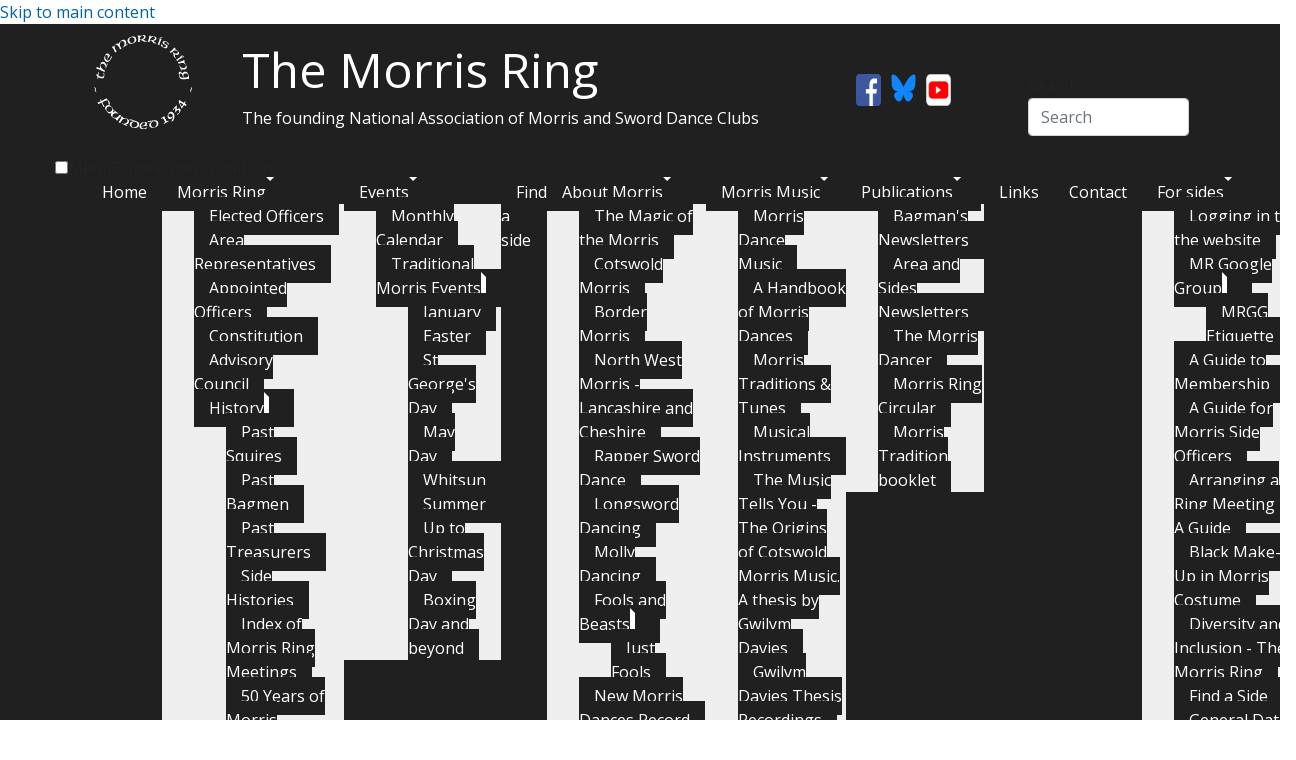

--- FILE ---
content_type: text/html; charset=utf-8
request_url: https://themorrisring.org/document/morris-ring-circular-issue-48
body_size: 7709
content:
<!DOCTYPE html>
<html lang="en" dir="ltr" prefix="og: http://ogp.me/ns#">
  <head>
    <meta charset="utf-8" />
<link rel="preconnect" href="https://www.google-analytics.com" crossorigin="crossorigin" />
<link rel="shortcut icon" href="https://themorrisring.org/core/misc/favicon.ico" type="image/vnd.microsoft.icon" />
<meta name="viewport" content="width=device-width, initial-scale=1" />
<meta http-equiv="X-UA-Compatible" content="IE=edge" />
<link rel="canonical" href="https://themorrisring.org/document/morris-ring-circular-issue-48" />
<meta content="203078549194606" property="fb:app_id" />
<meta content="The Morris Ring" property="og:site_name" />
<meta content="website" property="og:type" />
<meta content="https://themorrisring.org/document/morris-ring-circular-issue-48" property="og:url" />
<meta content="The Morris Ring Circular Issue 48" property="og:title" />
<meta content="2026-01-31T20:50:06+00:00" property="og:updated_time" />
    <title>The Morris Ring Circular Issue 48 | The Morris Ring</title>
    <style media="all">
@import url("https://themorrisring.org/core/misc/normalize.css?t73ywy");
@import url("https://themorrisring.org/core/modules/system/css/system.css?t73ywy");
@import url("https://themorrisring.org/core/modules/system/css/system.theme.css?t73ywy");
@import url("https://themorrisring.org/core/modules/system/css/messages.theme.css?t73ywy");
</style>
<style media="all">
@import url("https://themorrisring.org/core/modules/layout/css/grid-flexbox.css?t73ywy");
@import url("https://themorrisring.org/modules/extlink/css/extlink.css?t73ywy");
</style>
<style media="all">
@import url("https://themorrisring.org/modules/calendar/css/calendar_multiday.css?t73ywy");
@import url("https://themorrisring.org/core/modules/date/css/date.css?t73ywy");
@import url("https://themorrisring.org/core/modules/field/css/field.css?t73ywy");
@import url("https://themorrisring.org/modules/special_menu_items/css/special_menu_items.css?t73ywy");
@import url("https://themorrisring.org/core/modules/user/css/user.css?t73ywy");
@import url("https://themorrisring.org/core/modules/views/css/views.css?t73ywy");
@import url("https://themorrisring.org/modules/rules/rules.css?t73ywy");
</style>
<style media="all">
@import url("https://themorrisring.org/modules/stickynav/css/stickynav.css?t73ywy");
@import url("https://themorrisring.org/core/modules/system/css/menu-dropdown.theme.css?t73ywy");
@import url("https://themorrisring.org/core/modules/system/css/menu-toggle.theme.css?t73ywy");
</style>
<link rel="stylesheet" href="https://cdn.jsdelivr.net/npm/bootstrap@5.0.1/dist/css/bootstrap.min.css" media="all" />
<style media="all">
@import url("https://themorrisring.org/themes/bootstrap5_lite/css/overrides.css?t73ywy");
@import url("https://themorrisring.org/themes/bs_tmr/css/style.css?t73ywy");
</style>
<style media="screen">
@import url("https://themorrisring.org/core/misc/smartmenus/css/sm-core-css.css?t73ywy");
</style>
    <script>window.Backdrop = {settings: {"basePath":"\/","pathPrefix":"","drupalCompatibility":true,"ajaxPageState":{"theme":"bs_tmr","theme_token":"s7LOwV5xbmA1z2ZFdcgQflU0235jKc8Ptb_3s6E3R0o","css":{"core\/misc\/normalize.css":1,"core\/modules\/system\/css\/system.css":1,"core\/modules\/system\/css\/system.theme.css":1,"core\/modules\/system\/css\/messages.theme.css":1,"core\/modules\/layout\/css\/grid-flexbox.css":1,"modules\/extlink\/css\/extlink.css":1,"modules\/calendar\/css\/calendar_multiday.css":1,"core\/modules\/date\/css\/date.css":1,"core\/modules\/field\/css\/field.css":1,"core\/modules\/search\/search.theme.css":1,"modules\/special_menu_items\/css\/special_menu_items.css":1,"core\/modules\/user\/css\/user.css":1,"core\/modules\/views\/css\/views.css":1,"modules\/rules\/rules.css":1,"modules\/stickynav\/css\/stickynav.css":1,"layouts\/harris_flexible\/harris-flexible.css":1,"core\/modules\/system\/css\/menu-dropdown.theme.css":1,"core\/modules\/system\/css\/menu-toggle.theme.css":1,"https:\/\/cdn.jsdelivr.net\/npm\/bootstrap@5.0.1\/dist\/css\/bootstrap.min.css":1,"themes\/bootstrap5_lite\/css\/overrides.css":1,"themes\/bs_tmr\/css\/style.css":1,"core\/misc\/smartmenus\/css\/sm-core-css.css":1},"js":{"core\/misc\/jquery.1.12.js":1,"core\/misc\/jquery-extend-3.4.0.js":1,"core\/misc\/jquery-html-prefilter-3.5.0.js":1,"core\/misc\/jquery.once.js":1,"core\/misc\/backdrop.js":1,"core\/misc\/icons.js":1,"core\/modules\/layout\/js\/grid-fallback.js":1,"core\/misc\/smartmenus\/jquery.smartmenus.js":1,"core\/misc\/smartmenus\/addons\/keyboard\/jquery.smartmenus.keyboard.js":1,"modules\/extlink\/js\/extlink.js":1,"https:\/\/cdn.jsdelivr.net\/npm\/bootstrap@5.0.1\/dist\/js\/bootstrap.min.js":1,"modules\/spamspan\/js\/spamspan.js":1,"modules\/views_slideshow\/js\/views_slideshow.js":1,"modules\/views_slideshow\/contrib\/views_slideshow_cycle\/js\/formoptions.js":1,"modules\/views_slideshow\/contrib\/views_slideshow_cycle\/js\/views_slideshow_cycle.js":1,"modules\/stickynav\/js\/stickynav.js":1,"modules\/custom_search\/js\/custom_search.js":1,"core\/modules\/system\/js\/menus.js":1,"modules\/googleanalytics\/js\/googleanalytics.js":1,"https:\/\/www.googletagmanager.com\/gtag\/js?id=G-21CTBB9R8C":1,"0":1,"themes\/bs_tmr\/js\/custom.js":1}},"stickynav":{"selector":".l-header","offsets":{"selector":"","custom_offset":""}},"custom_search":{"form_target":"_self","solr":0},"urlIsAjaxTrusted":{"\/document\/morris-ring-circular-issue-48":true},"googleanalytics":{"account":["G-21CTBB9R8C"],"trackOutbound":true,"trackMailto":true,"trackDownload":true,"trackDownloadExtensions":"7z|aac|arc|arj|asf|asx|avi|bin|csv|doc|exe|flv|gif|gz|gzip|hqx|jar|jpe?g|js|mp(2|3|4|e?g)|mov(ie)?|msi|msp|pdf|phps|png|ppt|qtm?|ra(m|r)?|sea|sit|tar|tgz|torrent|txt|wav|wma|wmv|wpd|xls|xml|z|zip"},"icons":{"arrow-up-right":"\/core\/misc\/icons\/arrow-up-right.svg","envelope":"\/core\/misc\/icons\/envelope.svg"},"extlink":{"extTarget":"_blank","extClass":"ext","extLabel":"(link is external)","extImgClass":false,"extUseFontAwesome":false,"extIconPlacement":0,"extSubdomains":false,"extExclude":"","extInclude":"(.)*\\.pdf|\\.abc","extCssExclude":".page-admin","extCssExplicit":"","extAlert":false,"extAlertText":"This link will take you to an external web site. We are not responsible for their content.","mailtoClass":"mailto","mailtoLabel":"(link sends e-mail)"}}};</script>
<script src="https://themorrisring.org/files/js/js_UgJcLDHUwN6-lLnvyUSCmdciWRgQqFzMIs9u1yT7ZMc.js"></script>
<script src="https://themorrisring.org/files/js/js_S1nK0-L4YusBP4HrKvNfHiP8VMLkvupQjrjjHOPpk5Y.js"></script>
<script src="https://cdn.jsdelivr.net/npm/bootstrap@5.0.1/dist/js/bootstrap.min.js"></script>
<script src="https://themorrisring.org/files/js/js_lzifLFV-D7Vg4MhjPdEocrmLXdmSHXG1ki5F40EFarM.js"></script>
<script src="https://themorrisring.org/files/js/js_VocYAG4QIHhcpX5xwM8ZVpdWuqC262uEk0LZYaEsrNo.js"></script>
<script src="https://www.googletagmanager.com/gtag/js?id=G-21CTBB9R8C"></script>
<script>window.dataLayer = window.dataLayer || [];function gtag(){dataLayer.push(arguments)};gtag("js", new Date());gtag("config", "G-21CTBB9R8C", {"anonymize_ip":true});</script>
<script src="https://themorrisring.org/files/js/js_UcCS14QKoEPbUvS0o7SjJqv4pGtH8iQVKL--yazL8so.js"></script>
  </head>
  <body class="page node-type-doc-public not-front page-node page-node-1520 page-node-1520 role-anonymous">
    <div class="layout--harris-flexible layout">
  <div id="skip-link">
    <a href="#main-content" class="element-invisible element-focusable">Skip to main content</a>
  </div>

      <header class="l-header" role="banner" aria-label="Site header">
      <div class="l-header-inner container container-fluid">
        <div class="block block-block-header-logo-and-title">


  <div class="block-content">
    <div class="logo-img"><a class="active" href="/" rel="home" title="The Morris Ring"><img alt="The Morris Ring" id="logo" src="/files/logo/the-morris-ring-logo-white.svg" /> </a></div>
<div class="site-name"><a class="active" href="/" title="Home">The Morris Ring</a></div>
<div class="site-slogan">The founding National Association of Morris and Sword Dance Clubs</div>  </div>
</div>
<div class="block block-block-social-links">


  <div class="block-content">
    <div class="social-fb"><a href="https://www.facebook.com/TheMorrisRing" rel="noopener noreferrer" target="_blank" title="Facebook"><img alt="facebook" data-file-id="3354" height="32" src="/files/resize/inline-images/facebook-square2-64-32x32.png" width="32" /></a></div>
<div class="social-bs"><a href="https://bsky.app/profile/themorrisring.bsky.social" rel="noopener noreferrer" target="_blank" title="Blue Sky"><img alt="bluesky" data-file-id="4430" height="28" src="/files/inline-images/bluesky_logo.svg" width="32" /></a></div>
<div class="social-yt"><a href="https://www.youtube.com/@morrisring534/about" rel="noopener noreferrer" target="_blank" title="Youtube"><img alt="" data-file-id="3353" height="32" src="/files/resize/inline-images/social_media_applications_2-youtube-64-32x32.png" width="32" /></a></div>  </div>
</div>
<div class="block block-search-form" role="search">


  <div class="block-content">
    <form class="search-block-form search-box" action="/document/morris-ring-circular-issue-48" method="post" id="search-block-form" accept-charset="UTF-8"><div><div class="form-item form-type-search form-item-search-block-form">
  <label class="element-invisible" for="edit-search-block-form--2">Search </label>
 <input title="Enter the keywords you wish to search for." placeholder="Search" class="form-control form-search" type="search" id="edit-search-block-form--2" name="search_block_form" value="" size="15" maxlength="128" />
</div>
<input type="hidden" name="form_build_id" value="form-YX24xc1C-8g4qIQG4A6EXVVwiGmAwo5Qwi6eRL7PFTU" />
<input type="hidden" name="form_id" value="search_block_form" />
<div class="form-actions" id="edit-actions"></div></div></form>  </div>
</div>
<div class="block block-system-main-menu block-menu" role="navigation">


  <div class="block-content">
    <input id="menu-toggle-state" class="menu-toggle-state element-invisible" type="checkbox" aria-controls="menu-toggle-state" /><label class="menu-toggle-button" for="menu-toggle-state"><span class="menu-toggle-button-icon"></span><span class="menu-toggle-button-text">Menu</span><span class="menu-toggle-assistive-text element-invisible">Toggle menu visibility</span></label><ul class="menu-dropdown menu" data-menu-style="dropdown" data-clickdown="" data-collapse="default" data-menu-toggle-id="menu-toggle-state"><li class="first leaf menu-mlid-227"><a href="/" title="">Home</a></li>
<li class="expanded has-children menu-mlid-501"><a href="/about-mr/elected-officers">Morris Ring</a><ul><li class="first leaf menu-mlid-518"><a href="/about-mr/elected-officers">Elected Officers</a></li>
<li class="leaf menu-mlid-620"><a href="/about-mr/area-reps">Area Representatives</a></li>
<li class="leaf menu-mlid-621"><a href="/about-mr/appointed-officers">Appointed Officers</a></li>
<li class="leaf menu-mlid-716"><a href="/about-mr/constitution-morris-ring">Constitution</a></li>
<li class="leaf menu-mlid-1674"><a href="/about-mr/advisory-council">Advisory Council</a></li>
<li class="expanded has-children menu-mlid-624"><a href="/about-mr/history">History</a><ul><li class="first leaf menu-mlid-711"><a href="/about-mr/history/past-squires">Past Squires</a></li>
<li class="leaf menu-mlid-823"><a href="/about-mr/history/past-bagmen">Past Bagmen</a></li>
<li class="leaf menu-mlid-827"><a href="/about-mr/history/past-treasurers">Past Treasurers</a></li>
<li class="leaf menu-mlid-708"><a href="/about-mr/history/side-formation">Side Histories</a></li>
<li class="leaf menu-mlid-828"><a href="/about-mr/history/previous-meetings">Index of Morris Ring Meetings</a></li>
<li class="last leaf menu-mlid-928"><a href="/history/50-years-morris-dancing">50 Years of Morris Dancing</a></li>
</ul></li>
<li class="last expanded has-children menu-mlid-710"><a href="/about-mr/morris-ring-archives">Morris Ring Archives</a><ul><li class="first leaf menu-mlid-820"><a href="/morris-ring-archives/morris-ring-photographic-archive">Photographic Archive</a></li>
<li class="last leaf menu-mlid-6441"><a href="/morris-ring-archives/morris-ring-film-archive-public-online-content" title="Film Archive Online">Morris Ring Film Archive - Public Online Content</a></li>
</ul></li>
</ul></li>
<li class="expanded has-children menu-mlid-6436"><a href="/events-calendar/morris-ring-events-calendar" title="">Events</a><ul><li class="first leaf menu-mlid-6435"><a href="/events-calendar/morris-ring-events-calendar" title="A month by month calendar of all &quot;official&quot; Morris Ring Events">Monthly Calendar</a></li>
<li class="last expanded has-children menu-mlid-1100"><a href="/events/traditional-morris-events">Traditional Morris Events</a><ul><li class="first leaf menu-mlid-6437"><a href="/traditional-morris-events/traditional-morris-events-january">January</a></li>
<li class="leaf menu-mlid-1102"><a href="/traditional-morris-events/traditional-morris-events-easter">Easter</a></li>
<li class="leaf menu-mlid-1172"><a href="/traditional-morris-events/traditional-morris-events-st-georges-day">St George&#039;s Day</a></li>
<li class="leaf menu-mlid-1173"><a href="/traditional-morris-events/traditional-morris-events-may-day-may-bank-holiday">May Day</a></li>
<li class="leaf menu-mlid-1174"><a href="/traditional-morris-events/traditional-morris-events-late-spring-bank-holidaywhisuntide">Whitsun</a></li>
<li class="leaf menu-mlid-1175"><a href="/traditional-morris-events/traditional-morris-events-summer">Summer</a></li>
<li class="leaf menu-mlid-1176"><a href="/traditional-morris-events/traditional-morris-events-christmas" title="Events leading up to Christmas Day">Up to Christmas Day</a></li>
<li class="last leaf menu-mlid-9240"><a href="/traditional-morris-events/boxing-day-and-beyond">Boxing Day and beyond</a></li>
</ul></li>
</ul></li>
<li class="leaf menu-mlid-504"><a href="/find-side-near-you">Find a side</a></li>
<li class="expanded has-children menu-mlid-503"><a href="/about-morris">About Morris</a><ul><li class="first leaf menu-mlid-934"><a href="/about-morris" title="">The Magic of the Morris</a></li>
<li class="leaf menu-mlid-541"><a href="/about-morris/cotswold">Cotswold Morris</a></li>
<li class="leaf menu-mlid-543"><a href="/about-morris/border">Border Morris</a></li>
<li class="leaf menu-mlid-1673"><a href="/about-morris/north-west-morris-lancashire-and-cheshire">North West Morris - Lancashire and Cheshire</a></li>
<li class="leaf menu-mlid-554"><a href="/about-morris/rapper">Rapper Sword Dance</a></li>
<li class="leaf menu-mlid-555"><a href="/about-morris/longsword">Longsword Dancing</a></li>
<li class="leaf menu-mlid-544"><a href="/about-morris/molly">Molly Dancing</a></li>
<li class="expanded has-children menu-mlid-556"><a href="/about-morris/fools-beasts">Fools and Beasts</a><ul><li class="first last leaf menu-mlid-557"><a href="/fools-and-beasts/six-fools-and-one-dancer">Just Fools</a></li>
</ul></li>
<li class="leaf menu-mlid-7466"><a href="/about-morris/new-morris-dances-record">New Morris Dances Record</a></li>
<li class="leaf menu-mlid-5914"><a href="/about-morris/girls%E2%80%99-carnival-morris-dancing" title="We are pleased to add this &#039;missing&#039; page of types of morris dancing which has been contributed by Dr Lucy Wright, whose excellent credentials are clearly set out in the &#039;Other Resources&#039; appendix.">Girls’ Carnival Morris</a></li>
<li class="leaf menu-mlid-549"><a href="/about-morris/north-west">Rush-Bearing</a></li>
<li class="leaf menu-mlid-552"><a href="/morris-history/cecil-sharp">Cecil Sharp 1859-1924</a></li>
<li class="leaf menu-mlid-550"><a href="/morris-history/morris-history-restoration" title="Morris Before The Restoration of Charles II in 1660">History -  Before the Restoration</a></li>
<li class="leaf menu-mlid-712"><a href="/publications/bibliography">Bibliography</a></li>
<li class="leaf menu-mlid-553"><a href="/morris-history/european-origins">European Origins?</a></li>
<li class="last leaf menu-mlid-558"><a href="/about-morris/mummers">Mummers</a></li>
</ul></li>
<li class="expanded has-children menu-mlid-505"><a href="/music">Morris Music</a><ul><li class="first leaf menu-mlid-933"><a href="/music" title="">Morris Dance Music</a></li>
<li class="leaf menu-mlid-626"><a href="/music/handbook-morris-dances">A Handbook  of Morris Dances</a></li>
<li class="leaf menu-mlid-4322"><a href="/morris-music/morris-traditions-and-tunes">Morris Traditions &amp; Tunes</a></li>
<li class="leaf menu-mlid-931"><a href="/music/musical-instruments-used-morris">Musical Instruments</a></li>
<li class="leaf menu-mlid-9180"><a href="/morris-music/music-tells-you-origins-cotswold-morris-music-thesis-gwilym-davies" title="A thesis originally submitted to Newcastle University as &#039;Pipe and Tabor in Cotswold Morris&#039; by the late Gwilym Davies">The Music Tells You - The Origins of Cotswold Morris Music. A thesis by Gwilym Davies</a></li>
<li class="leaf menu-mlid-9181"><a href="/morris-music/gwilym-davies-thesis-recordings">Gwilym Davies Thesis Recordings</a></li>
<li class="last leaf menu-mlid-822"><a href="/pipe-and-tabor/joan-sharp-playing-pipe-and-tabor">Joan Sharp, Pipe &amp; Tabor</a></li>
</ul></li>
<li class="expanded has-children menu-mlid-4273"><a href="/publications/bagmans-newsletters" title="">Publications</a><ul><li class="first leaf menu-mlid-4251"><a href="/publications/bagmans-newsletters">Bagman&#039;s Newsletters</a></li>
<li class="leaf menu-mlid-7797"><a href="/publications/area-and-sides-newsletters">Area and Sides Newsletters</a></li>
<li class="leaf menu-mlid-819"><a href="/publications/morris-dancer">The Morris Dancer</a></li>
<li class="leaf menu-mlid-4628"><a href="/publications/morris-ring-circular">Morris Ring Circular</a></li>
<li class="last leaf menu-mlid-649"><a href="/publications/morris-tradition">Morris Tradition booklet</a></li>
</ul></li>
<li class="leaf menu-mlid-970"><a href="/links">Links</a></li>
<li class="leaf menu-mlid-747"><a href="/contact-morris-ring">Contact</a></li>
<li class="last expanded has-children menu-mlid-508"><a href="/info-for-sides">For sides</a><ul><li class="first leaf menu-mlid-6340"><a href="/sides/log-website">Logging in to the website</a></li>
<li class="expanded has-children menu-mlid-713"><a href="/sides/morris-ring-google-group">MR Google Group</a><ul><li class="first last leaf menu-mlid-714"><a href="/sides/mr-google-group/mrgg-etiquette">MRGG Etiquette</a></li>
</ul></li>
<li class="leaf menu-mlid-4774"><a href="/sides/guide-membership">A Guide to Membership</a></li>
<li class="leaf menu-mlid-9124"><a href="/sides/guide-morris-side-officers" title="All a Ring Side Officer needs to know ...and more">A Guide for Morris Side Officers</a></li>
<li class="leaf menu-mlid-4403"><a href="/sides/arranging-ring-meeting-guide" title="A comprehensive guide to arranging a Ring Meeting">Arranging a Ring Meeting - A Guide</a></li>
<li class="leaf menu-mlid-3672"><a href="/sides/black-make-morris-costume">Black Make-Up in Morris Costume</a></li>
<li class="leaf menu-mlid-8272"><a href="/sides/diversity-and-inclusion-morris-ring">Diversity and Inclusion - The Morris Ring</a></li>
<li class="leaf menu-mlid-936"><a href="/sides/updating-find-side" title="A link to the Find a Side page with full updating information">Find a Side</a></li>
<li class="leaf menu-mlid-4931"><a href="/sides/general-data-protection-regulations-2018" title="General Data Protection Regulations information for members">General Data Protection Regulations 2018</a></li>
<li class="leaf menu-mlid-623"><a href="/sides/insurance-sides">Insurance for Sides</a></li>
<li class="leaf menu-mlid-622"><a href="/sides/personal-accident-policy">Insurance: Personal Accident</a></li>
<li class="leaf menu-mlid-1356"><a href="/sides/jigs-some-thoughts">Jigs ... some thoughts</a></li>
<li class="leaf menu-mlid-9225"><a href="/sides/morris-ring-grants">Morris Ring Grants</a></li>
<li class="leaf menu-mlid-6599"><a href="/sides/organising-jmo-day-dance" title="Notes on Organising a Day of Dance made after the successful JMO day in Peterborough in 2018.">Organising JMO Day of Dance</a></li>
<li class="leaf menu-mlid-1177"><a href="/sides/morris-presentation-set-awareness" title="Morris Presentation and Set Awareness - Notes by Peter Halfpenney">Presentation &amp; Awareness</a></li>
<li class="leaf menu-mlid-1182"><a href="/sides/public-collections-and-morris-dancing" title="Public Collections and Morris Dancing - advice and legislation">Public Collections</a></li>
<li class="leaf menu-mlid-6598"><a href="/sides/putting-show" title="A guide to putting on a Show by Mike Garland">Putting on a Show</a></li>
<li class="leaf menu-mlid-1180"><a href="/sides/recruitment-future-morris-world" title="Recruitment - The Future of The Morris World">Recruitment</a></li>
<li class="leaf menu-mlid-709"><a href="/sides/risk-assessment">Risk Assessment</a></li>
<li class="leaf menu-mlid-4330"><a href="/sides/safeguarding-policy-morris-ring" title="Safeguarding is a particular aspect of well-being – making sure that any young or vulnerable members are protected from harm. Even sides with no such members need to be aware of the issues involved, and most organisations, the Ring included, have specific policies and guidance on ‘Safeguarding’. You can find the Ring’s policy and advice documents here.">Safeguarding Policy &amp; Advice</a></li>
<li class="last leaf menu-mlid-1671"><a href="/sides/traffic-management-planning-morris-processions">Traffic Management Planning for Morris Processions</a></li>
</ul></li>
</ul>  </div>
</div>
      </div>
    </header>
  
  <div class="l-wrapper">
    <div class="l-wrapper-inner container container-fluid">

      
      <div class="l-page-title">
        <a id="main-content"></a>
                              </div>

      
      
              <div class="l-top">
          <div class="block block-system-title-combo">


  <div class="block-content">
    
  <h1 class="page-title">The Morris Ring Circular Issue 48</h1>


  </div>
</div>
        </div>
      
      <div class="l-middle row">

        
        
                  <main class="l-content col-md-9" role="main" aria-label="Main content">
            <article id="node-1520" class="media node node-doc-public view-mode-full clearfix">
    <div>
      
                
    <div class="content">
      <div class="field field-name-field-doc-short-summary field-type-text-long field-label-hidden"><div class="field-items"><div class="field-item even">The late Eddie Dunmore's last edition as editor since 1992, issue number 48, scanned and optically character read</div></div></div><div class="field field-name-field-doc-summary field-type-text-long field-label-hidden"><div class="field-items"><div class="field-item even"><p>Including Eddie Dunmore's report and phot gallery of the Abbots Bromley Ring Meeting; Kennet MM visit Ferrette MM by Chris Hutchinson; Stephen Rowley's report on the Stroud International Pipe and Tabor Festival; Saddleworth MM at Mesinárodni Folklorni Festival in Pilsen by Richard Hankinson;; Standon's Golden Jubilee and the last "Eddietorial."</p></div></div></div><div class="field field-name-field-doc-file field-type-file field-label-inline clearfix"><div class="field-label">Document file:&nbsp;</div><div class="field-items"><div class="field-item even"><span class="file"><img class="file-icon" alt="PDF icon" title="application/pdf" src="/core/modules/file/icons/application-pdf.png" /> <a href="https://themorrisring.org/files/docs/morris-ring-circular/The%20Morris%20Ring%20Circular%20Issue%2048.pdf" type="application/pdf; length=8199952">The Morris Ring Circular Issue 48.pdf</a></span></div></div></div><div class="field field-name-field-pub-date field-type-datetime field-label-inline clearfix"><div class="field-label">Publication date:&nbsp;</div><div class="field-items"><div class="field-item even"><span class="date-display-single">October 2004</span></div></div></div>    </div>
    <div class="float-end">
        </div>
  </div>
  </article>
          </main>

          <div class="l-sidebar l-sidebar-second col-md-3">
            <div class="block block-views-calendar-2-block-2">

  <h2 class="block-title">Events diary</h2>

  <div class="block-content">
    <div class="view view-calendar-2 view-id-calendar_2 view-display-id-block_2 mr-events-sidebar view-dom-id-0a1f5ae3ab33258ef1ffa6bd51a5dc52">
        
  
  
      <div class="view-content">
      <table class="views-table cols-0 table">
        <caption><span class="date-display-single">2026</span></caption>
      <tbody>
          <tr class="odd first">
                  <td class="views-field views-field-field-eventdate" >
            <span class="date-display-single">7 Mar</span>          </td>
                  <td class="views-field views-field-title" >
            <a href="/event/2026/mar/annual-representatives-meeting">The Annual Representatives Meeting</a>          </td>
              </tr>
          <tr class="even last">
                  <td class="views-field views-field-field-eventdate" >
            <span class="date-display-single">16 Oct</span>          </td>
                  <td class="views-field views-field-title" >
            <a href="/event/2026/oct/morris-18-30-annual-weekend-portsmouth">Morris 18 - 30 Annual Weekend - Portsmouth</a>          </td>
              </tr>
      </tbody>
</table>
<table class="views-table cols-0 table">
        <caption><span class="date-display-single">2027</span></caption>
      <tbody>
          <tr class="odd">
                  <td class="views-field views-field-field-eventdate" >
            <span class="date-display-single">23 Jul</span>          </td>
                  <td class="views-field views-field-title" >
            <a href="/event/2027/jul/letchworth-ring-meeting-2027"> Letchworth Ring Meeting 2027</a>          </td>
              </tr>
      </tbody>
</table>
    </div>
  
  
  
  
      <div class="view-footer">
      <p><strong><a href="/calendar/upcoming">See all future events</a></strong></p>
<p>See also the list of <br />
<strong><a href="/events/traditional-morris-events">Traditional Morris Events</a></strong></p>    </div>
  
  
</div>  </div>
</div>
          </div>
        
        
      </div><!-- /.l-middle -->

      
    </div><!-- /.l-wrapper-inner -->
  </div><!-- /.l-wrapper -->

      <footer class="l-footer">
      <div class="l-footer-inner container container-fluid">
        <div class="block block-system-powered-by" role="complementary">


  <div class="block-content">
    <span>Powered by <a href="https://backdropcms.org">Backdrop CMS</a></span>  </div>
</div>
<div class="block block-block-footer-credits">

            
    <div class="block-content">
      <p>All content &copy;2026 The Morris Ring unless otherwise stated.</p>
      <p>Website by <a href="http://www.natty.co.uk" target="_blank">Natty Web Development</a>.</p>
    </div>

</div>
<div class="block block-menu-menu-footer-menu" role="navigation">


  <div class="block-content">
    <ul class="menu-tree menu" data-menu-style="tree" data-clickdown="0" data-collapse="default"><li class="first leaf menu-mlid-8686"><a href="/privacy" title="">Privacy</a></li>
<li class="leaf menu-mlid-8687"><a href="/contact-morris-ring" title="">Contact</a></li>
<li class="leaf menu-mlid-8688"><a href="/morris-ring-website-problem-report" title="">Report a problem</a></li>
<li class="last leaf menu-mlid-8689"><a href="/user/login?current=node/1520" title="">Member login</a></li>
</ul>  </div>
</div>
      </div>
    </footer>
  </div><!-- /.layout--harris-flexible -->
        <script>(function($) { $(".container.container-fluid").removeClass("container-fluid");})(jQuery);</script>
  </body>
</html>


--- FILE ---
content_type: text/css
request_url: https://themorrisring.org/modules/stickynav/css/stickynav.css?t73ywy
body_size: -103
content:
html .stickynav-active {
  position: fixed;
  top: 0;
  z-index: 99;
  width: 100%;
  padding-left: 0;
  padding-right: 0;
  margin-left: 0;
  margin-right: 0;
}


--- FILE ---
content_type: text/css
request_url: https://themorrisring.org/themes/bootstrap5_lite/css/overrides.css?t73ywy
body_size: 2155
content:
/* Navbar + admin-bar fixes */
body.navbar-is-fixed-bottom{
  padding-bottom:50px!important;
}

body.navbar-is-fixed-top {
  padding-top:70px!important;
}

body.navbar-is-fixed-top-padding{
  padding-top:70px!important;
}

body div#admin-bar{
  z-index:1600;
}

body.navbar-admin-bar.navbar-is-fixed-top .navbar-fixed-top  {
  padding-top: 33px;
}

/* Logo fixes to meet navbar requirements by size. */
.navbar-brand img{
  height: 40px;
  float: left;
  margin-top: -10px;
  padding-right: 10px;
}

ul li.collapsed,ul li.expanded,ul li.leaf{
  list-style:none;list-style-image:none;
}

/* Form style fixes. */
html.js fieldset.collapsed{
  height:auto;
}

fieldset legend.card-header{
  float:left;line-height:1em;margin:0;
}

fieldset .panel-body{
  clear:both;
}

fieldset .card-header a.panel-title{
  color:inherit;display:block;margin:-10px -15px;padding:10px 15px;
}

fieldset .card-header a.panel-title:hover{
  text-decoration:none;
}

.input-group span.input-group-addon {
  min-width: 100px;
}

.contact-site-form span.input-group-addon {
  min-width: 150px;
}

.input-group textarea {
  border-bottom-left-radius: 0;
  border-top-left-radius: 0;
  border-top-right-radius: 4px;
  border-bottom-right-radius: 0;
}


.form-control.required::-webkit-input-placeholder { color: rgba(255, 0, 14, 0.68); }
.form-control.required:-moz-placeholder { color: rgba(255, 0, 14, 0.68); }
.form-control.required::-moz-placeholder { color: rgba(255, 0, 14, 0.68); }
.form-control.required:-ms-input-placeholder { color: rgba(255, 0, 14, 0.68); }

.form-item input.error, .form-item textarea.error, .form-item select.error {
  border: 1px solid red;
}

.checkbox input[type=checkbox], .checkbox-inline input[type=checkbox], .radio input[type=radio], .radio-inline input[type=radio] {
  margin-left: 0px;
}

.form-actions .btn {
  margin-left: 2px;
  margin-right: 2px;
}

/* Table style fixes. */
th.checkbox,td.checkbox,th.radio,td.radio{
  display:table-cell;
}

tr.even {
  background-color: transparent;
}

.sticky-header th {
  padding: 8px;
}

/* Vertical tab fixes. */
.vertical-tabs {
  position: relative;
  margin: 1em 0;
  border: 1px solid #bbbbbb;
  background: #ffffff;
}
@media (min-width: 48em) {
  .vertical-tabs {
    padding: 0 0 0 15em; /* LTR */
  }
  [dir="rtl"] .vertical-tabs {
    padding: 0 15em 0 0;
  }
  .vertical-tabs:before {
    content: '';
    position: absolute;
    left: 0; /* LTR */
    top: 0;
    z-index: 0;
    width: 15em;
    height: 100%;
    background: #ddd;
  }
  [dir="rtl"] .vertical-tabs:before {
    left: auto;
    right: 0;
  }
}
.vertical-tabs-list {
  position: relative;
  z-index: 1;
  display: none;
  width: 15em;
  border-top: 1px solid #bbbbbb;
  padding: 0;
}
 @media (min-width: 48em) {
  .vertical-tabs-list {
    display:block;
    float: left; /* LTR */
    margin: -1px 0 -1px -15em; /* LTR */
  }
   [dir="rtl"] .vertical-tabs-list {
    margin-left: 0;
    margin-right: -15em;
    float: right;
  }
}
.vertical-tab-item {
  background-color: #f7f7f9;
}

.vertical-tab-link {
  color: black;
}
.vertical-tab-link span {
  color: #555;
}

.vertical-tab-link:focus strong,
.vertical-tab-link:active strong,
.vertical-tab-link:hover strong,
.vertical-tab-link:focus .fieldset-legend,
.vertical-tab-link:active .fieldset-legend,
.vertical-tab-link:hover .fieldset-legend {
  text-decoration: none;
  outline: none;
}
.vertical-tab-item:focus,
.vertical-tab-item:active,
.vertical-tab-item:hover,
.vertical-tab-item:focus,
.vertical-tab-item:active,
.vertical-tab-item:hover{
  background-color: white;
}

.vertical-tabs-pane .fieldset-wrapper {
  padding: 1em;
}

a.fieldset-title,
a.fieldset-title:focus,
a.fieldset-title:hover {
  text-decoration: none;
}

/* Fix drop button style in admin area. */
.dropbutton .dropbutton-action > * {
  padding: 6px 12px;
}

.dropbutton .dropbutton-action a,
.dropbutton .dropbutton-action a:hover
{
  border: none;
}

.dropbutton .dropbutton-action a:hover
{
  text-decoration: underline;
}

/* Fix Hanle for drag&drop. */
div.handle {
  box-sizing: content-box;
}

/* Fix tabs. */
div.tabs {
  padding-bottom: 10px;
}

ul.action-links i.fa {
  padding-right: 10px;
}
nav.tabs .nav-tabs a {
  display: block;
  padding: 0.5rem 1rem;
  text-decoration: none;
}


/* Fix icons for collapsibel fieldset. */
.js fieldset.collapsible .fieldset-title {
  background: none;
  padding-left: 0px;
}

.js fieldset.collapsible .fieldset-title:before {
  content: "\25be";
  font-style: normal;
  font-size: 25px;
  padding-right: 10px;
}

.js fieldset.collapsed .fieldset-title {
  background: none;
  padding-left: 0px;
}

.js fieldset.collapsed .fieldset-title:before {
  content: "\25b8";
  font-style: normal;
  font-size: 25px;
  padding-right: 10px;
}

/* Fix VIEWS UI. */
.container-inline div {
  display: inline-block;
}

.views-display-setting .label {
  color: #666666;
  font-size: 12px;
}

#views-ui-preview-form > div > div,
#views-ui-preview-form > div > input {
  float: none;
}

.views-display-columns > * {
  margin: 0;
}
.views-display-columns > *:first-child {
  margin: 0px;
  padding-left:15px;
}

.views-ui-display-tab-bucket {
  padding-top: 0px;
}

.views-ui-display-tab-bucket .dropbutton li > * {
  padding: 6px 12px;
}

.views-ui-display-tab-bucket + .views-ui-display-tab-bucket {
  border-top: 1px solid #ddd;
}

/* Fix page title padding. */
h1.page-title {
  padding-bottom: 15px;
}

/* Style user pic. */
.user-picture img {
  border: 1px solid #e5e7e8;
  padding: 1px;
}

/* Style nodes and coments in twitter style. */
.view-mode-teaser,
.comment {
  padding-bottom: 15px;
  padding-top: 15px;
  margin-top: 0px;
  border-bottom: 1px dashed #efefef;
}

/* Add spacing for pager. */
ul.pager {
  padding-top: 20px;
}

/* Fixing problem with width of container */
@media (min-width: 1200px) {
  .container {
    max-width: 1170px;
  }
}

.navbar-is-fixed .l-header {
/*  margin-top: 10px;*/
}

/* Navbar too narrow out of box */
#navbar .container {
  padding: 10px 20px;
}

img {
  margin: 20px 0;
}

footer, .block-system-main-menu {
  display: block;
  padding: 20px 0px;
}

/* Force password field to be full width */
span.password-toggle-wrapper {
  width: 100%;
}

/* Fixes a conflict between Bootstrap and the admin bar */

#admin-bar .dropdown li > a,
#admin-bar .dropdown li > span {
  margin-bottom: 0;
}

/* Overrides for specific Bootswatch themes */

/* Cyborg */

.cyborg .menu-dropdown a {
  color: #888888;
}

/**
 * @file
 * Card listing view on the default home page.
 */

.views-view-grid-cols-3 {
  grid-template-columns: repeat(1, 1fr);
}
.views-view-grid .views-grid-box {
  border: none;
  padding: 0 0 1rem 0;
  background-color: #ffffff;
}
.views-grid-box h2 {
  font-size: 1.25rem;
  font-weight: bold;
}
.views-grid-box .views-field-field-image {
  padding: 0;
}
@media (min-width: 48em) {
  .views-view-grid-cols-3 {
    grid-template-columns: repeat(3, 1fr);
    gap: 2rem;
  }
}

.messages .placeholder {
  background-color: transparent;
}

/* Overrides dropbutton a colors for all Bootswatch themes */
body.cerulean .dropbutton .dropbutton-action a { color: #2fa4e7; }
body.cerulean .dropbutton .dropbutton-action a:hover { color: #1f7fb8; }

body.cosmo .dropbutton .dropbutton-action a { color: #2780e3; }
body.cosmo .dropbutton .dropbutton-action a:hover { color: #1862c6; }

body.cyborg .dropbutton .dropbutton-action a { color: #2a9fd6; }
body.cyborg .dropbutton .dropbutton-action a:hover { color: #207ab7; }

body.darkly .dropbutton .dropbutton-action a { color: #375a7f; }
body.darkly .dropbutton .dropbutton-action a:hover { color: #2c3e50; }

body.flatly .dropbutton .dropbutton-action a { color: #18bc9c; }
body.flatly .dropbutton .dropbutton-action a:hover { color: #13967d; }

body.journal .dropbutton .dropbutton-action a { color: #eb6864; }
body.journal .dropbutton .dropbutton-action a:hover { color: #d75c5a; }

body.litera .dropbutton .dropbutton-action a { color: #4582ec; }
body.litera .dropbutton .dropbutton-action a:hover { color: #336fd1; }

body.lumen .dropbutton .dropbutton-action a { color: #158cba; }
body.lumen .dropbutton .dropbutton-action a:hover { color: #1177a5; }

body.lux .dropbutton .dropbutton-action a { color: #1a73e8; }
body.lux .dropbutton .dropbutton-action a:hover { color: #0f5bb5; }

body.materia .dropbutton .dropbutton-action a { color: #2196f3; }
body.materia .dropbutton .dropbutton-action a:hover { color: #176dae; }

body.minty .dropbutton .dropbutton-action a { color: #78c2ad; }
body.minty .dropbutton .dropbutton-action a:hover { color: #67a897; }

body.pulse .dropbutton .dropbutton-action a { color: #593196; }
body.pulse .dropbutton .dropbutton-action a:hover { color: #442576; }

body.sandstone .dropbutton .dropbutton-action a { color: #325d88; }
body.sandstone .dropbutton .dropbutton-action a:hover { color: #284b6e; }

body.simplex .dropbutton .dropbutton-action a { color: #d9230f; }
body.simplex .dropbutton .dropbutton-action a:hover { color: #b71d0b; }

body.slate .dropbutton .dropbutton-action a { color: #dd5a43; }
body.slate .dropbutton .dropbutton-action a:hover { color: #ba4c37; }

body.solar .dropbutton .dropbutton-action a { color: #3a3a3a; }
body.solar .dropbutton .dropbutton-action a:hover { color: #2e2e2e; }

body.spacelab .dropbutton .dropbutton-action a { color: #3399f3; }
body.spacelab .dropbutton .dropbutton-action a:hover { color: #2a7ecf; }

body.superhero .dropbutton .dropbutton-action a { color: #ff6c60; }
body.superhero .dropbutton .dropbutton-action a:hover { color: #e65550; }

body.united .dropbutton .dropbutton-action a { color: #e95420; }
body.united .dropbutton .dropbutton-action a:hover { color: #c8461c; }

body.yeti .dropbutton .dropbutton-action a { color: #008cba; }
body.yeti .dropbutton .dropbutton-action a:hover { color: #0079a5; }


--- FILE ---
content_type: text/css
request_url: https://themorrisring.org/modules/extlink/css/extlink.css?t73ywy
body_size: -74
content:
span.ext,
span.mailto {
  background-image: none;
  mask-size: 12px;
  mask-repeat: no-repeat;
  mask-position: center right;
  background-color: currentColor;
  padding-right: 15px;
  text-decoration: none;
}

span.ext {
  mask-image: var(--icon-arrow-up-right);
}

span.mailto {
  mask-image: var(--icon-envelope);
}

/* Hide the extra spans when printing. */
@media print {

  span.ext,
  span.mailto {
    display: none;
    padding: 0;
  }
}

/* Put some whitespace between the link and its Font Awesome suffix. */
span.extlink i {
  padding-left: 0.2em;
}


--- FILE ---
content_type: text/css
request_url: https://themorrisring.org/themes/bs_tmr/css/style.css?t73ywy
body_size: 6848
content:
@import url('https://fonts.googleapis.com/css2?family=Open+Sans:ital@0;1&family=PT+Sans:wght@400;700&family=Roboto:ital,wght@0,400;0,700;1,400&display=swap');

:root {
	/* main palette */
	--tmr-black: #202020;
	--tmr-white: #fff;
	--tmr-blue-dk: #0062a0;
	--tmr-link: #0062a0;
	--tmr-blu-grn1: #005e95;
	--tmr-blu-grn-2: #357c84;
	--tmr-red: #d7191d;
	--tmr-green: #99ff99;
	--tmr-grey-dark: #999;
	--tmr-grey-light: #ccc;
	--tmr-header-bg: #202020;
	--tmr-header-text: #fff;
	--tmr-side-bg: #fafafa;

	/* from coolors generator */
	/* CSS HEX */
	--red: #ff0000;
	--ut-orange: #ff8700;
	--gold: #ffd300;
	--chartreuse: #deff0a;
	--spring-bud: #a1ff0a;
	--spring-green: #0aff99;
	--electric-blue: #0aefff;
	--azure: #147df5;
	--electric-indigo: #580aff;
	--electric-purple: #be0aff;

	--tmr-menu1: #202020;
	--tmr-menu2: #202020;
	--tmr-menu3: #202020;
	--tmr-menu4: #202020;
	--tmr-menu5: #202020;
	--tmr-menu6: #202020;
	--tmr-menu7: #202020;
	--tmr-menu8: #202020;
	--tmr-menu9: #202020;
	--tmr-menu10: #202020;

	--tmr-menu-active-bg: #d7191d;
	--tmr-menu-active-txt: #fff;
	--tmr-menu-passive-bg: #202020;
	--tmr-menu-passive-txt: #fff;
	--tmr-submenu-bg: #eee;
	--tmr-submenu-txt: #333;
}
/**
 * base styles
 */
body {
  background: var(--tmr-white);
  font-size: 16px;
	padding-top: 0; /*!important;*/	/* overcome stickynav module padding */
	font-family: 'Open Sans', Arial, Helvetica, Sans-serif;
}
a,
.nav-link {
  color: var(--tmr-link);
	text-decoration: none;
}
a:hover {
  color: var(--tmr-link);
	text-decoration: underline;
}
a.pdf-document {
  background-image: url('/core/modules/file/icons/application-pdf.png');
  background-repeat: no-repeat;
  padding-left: 18px;
  background-position: left center;
}
a.word-document {
  background-image: url('/core/modules/file/icons/x-office-document.png');
  background-repeat: no-repeat;
  padding-left: 18px;
  background-position: left center;
}

h1, h2, h3, h4, h5, h6 {
	font-family: 'Open Sans', Arial, Helvetica, Sans-serif;
  font-style: normal;
  font-weight: 400;
}
h1 {
	font-size: 2.0rem;
	margin-bottom: 20px;
}
h2 {
	font-size: 1.8rem;
	margin-bottom: 15px;
}
h2 > a {
  text-decoration: none;
}
h2 > a:hover {
  text-decoration: underline;
}
.region-content h2.block-title {
	font-size: 1.8rem;
	margin: 15px 0 15px 0;
/*	border-top: 1px solid #d88201;*/
	padding: 10px 0 0 0;
}
h2.block-title {
	font-size: 1.6rem;
	margin-bottom: 10px;
}


.l-sidebar > .block {
	background: var(--tmr-side-bg);
	padding: 10px;
	margin-bottom: 2px;
}

.region-sidebar-first h2.block-title,
.region-sidebar-second h2.block-title {
	font-size: 1.6rem;
    line-height: 1.2;
    margin-bottom: 10px;
}
h3 {
	font-size: 1.4rem;
	margin-bottom: 15px;
}
h4 {
	font-size: 1.3rem;
	margin-bottom: 10px;
}
h5 {
	font-size: 1.2rem;
	margin-bottom: 10px;
}
h6 {
	font-size: 1.1rem;
	margin-bottom: 10px;
}

p, dl, hr, h1, h2, h3, h4, h5, h6, ol, ul, pre, table, address, fieldset {
	margin-bottom: 0.5rem;
}


/* legacy picture styles - retain for control over legacy code */
img[data-picture-align="right"] {
  margin: 0;
}
img[data-picture-align="left"] {
  margin: 0;
}
/* current styles */
img {
	margin: 0;
}
img.align-left {
	margin-right: 20px;
  margin-bottom: 20px;
}
img.align-right {
  margin-left: 20px;
  margin-bottom: 20px;
}

hr {
  margin: 1.5rem 0;
  color: inherit;
  background-color: var(--tmr-grey-dark);
  border: 0;
  opacity: .5;
}

/**
 * admin-bar: styles based on role
 * less familiar users get red background and larger text
 */

.role-6 #admin-bar,
.role-8 #admin-bar,
.role-9 #admin-bar,
.role-12 #admin-bar,
.role-10 #admin-bar {
	background: var(--tmr-red);
}
.role-6 #admin-bar *,
.role-8 #admin-bar *,
.role-9 #admin-bar *,
.role-12 #admin-bar *,
.role-10 #admin-bar * {
	font-size: 0.9rem;
	color: #fff;
	background: var(--tmr-red);
}
.role-4 #admin-bar,
.role-11 #admin-bar,
.role-7 #admin-bar,
.role-5 #admin-bar {
	background: var(--tmr-blu-grn1);
}
.role-4 #admin-bar *,
.role-11 #admin-bar *,
.role-7 #admin-bar *,
.role-5 #admin-bar * {
	font-size: 0.8rem;
	color: #fff;
	background: var(--tmr-blu-grn1);
}
/* ensure display for authenticated roles (oddly disabled else) */
/* this deals with the initial menu item being the parent of all */
/*
.logged-in #admin-bar .top-level > li > a {
	display: inline-block;
	padding: 9px 12px;
	line-height: 1.2;
}
*/
.logged-in #admin-bar .dropdown .admin-bar-account > a {
	padding-right: 35px;
}
/* hide the Home link dropdown */
.logged-in:not(.role-3) #admin-bar #admin-bar-icon .dropdown {
	display: none;
}

/**
 * page regions
 */
#navbar.bg-light {
   background-color: #fff!important;
 }

/**
 * header
 */
.l-header {
	margin-bottom: 2.0rem;
	z-index: 1000;
	background: var(--tmr-header-bg);
	width: 100%;
}

.l-header-inner {
   display: grid;
   grid-template-columns: 65% 15% 20%;
   grid-auto-rows: auto;
   padding-left: 0;
   padding-right: 0;
   background: var(--tmr-header-bg);
}

/* top menu */
.block-menu-menu-top-menu {
}
/* main menu */
.block-system-main-menu {
  grid-column: 1 / 4;
  grid-row: 3 / 4;
  margin-top: 1rem;
	background: var(--tmr-menu-passive);
}

.block-block-header-logo-and-title {
	grid-column: 1/2;
	grid-row: 1/2;
}
.block-block-header-logo-and-title .block-content {
	display: grid;
	grid-template-columns: auto auto;
	grid-auto-rows: auto;
  align-items: center;
	column-gap: 10px;
}

.block-block-header-logo-and-title .logo-img {
	grid-column: 1/2;
	grid-row: 1/3;
  justify-self: center;
}

/* svg image */
.block-block-header-logo-and-title .logo-img img {
	width: 100px;
	margin: 10px;
	transition: width 1s;
}
.block-block-header-logo-and-title .site-name {
	grid-column: 2/3;
	grid-row: 1/2;
	align-self: end;
}

.block-block-header-logo-and-title .site-slogan {
	grid-column: 2/3;
	grid-row: 2/3;
	color: var(--tmr-header-text);
	font-size: 1.0rem;
	align-self: start;
	transition: width 0.1s linear 1s;
}
.block-block-header-logo-and-title .site-name a {
	color: var(--tmr-header-text);
	font-size: 3.0rem;
	text-decoration: none;
	transition: font-size 1s;
}

header .block-search-form {
	grid-column: 3/4;
	grid-row: 1/3;
	justify-self: center;
	align-self: flex-start;
	padding-top: 50px;
	transition: all 1s;
}
header .block-search-form .form-item {
	margin: 0;
}
header .block-search-form .form-actions {
	margin: 0;
}
header .block-block-social-links {
	grid-column: 2/3;
	grid-row: 1/3;
	align-self: flex-start;
	padding-top: 50px;
	justify-self: center;
	display: flex;
	transition: all 1s;
}
header .block-block-social-links .block-content {
	display: inline-flex;
}

header .block-block-social-links .block-content > div {
	padding: 0 5px;
}
header .block-block-social-links .block-content img {
	width: 25px;
}

/**
 * main menu
 */
.block-system-main-menu {
  display: block;
  padding: 0;
}
.block-system-main-menu ul.menu-dropdown {
  background: var(--tmr-menu-passive);
	border-top: 1px solid var(--tmr-menu-passive);
	border-bottom: 1px solid var(--tmr-menu-passive);
}
.block-system-main-menu .menu-toggle-state:not(:checked) ~ .menu {
  display: flex;
	flex-direction: row;

}
.block-system-main-menu ul.menu-dropdown > li {
	flex: auto;
}
.block-system-main-menu ul.menu-dropdown ul {
  background: var(--tmr-submenu-bg);
}
.block-system-main-menu .menu-dropdown li > a.has-submenu {
	padding-right: 20px;
}
.block-system-main-menu .menu-dropdown li > a:hover,
.block-system-main-menu .menu-dropdown li > a.active {
  color: var(--tmr-menu-active-txt);
  background: var(--tmr-menu-active-bg);
}
.block-system-main-menu .menu-dropdown li > a.nolink:hover {
  color: var(--tmr-menu-passive-txt);
  background: var(--tmr-menu-passive-bg);
}

.block-system-main-menu .menu-dropdown li a {
	padding: 0.5rem 15px;

}
/* top level */
.block-system-main-menu .menu-dropdown li > a,
.block-system-main-menu .menu-dropdown li > a:hover,
.block-system-main-menu .menu-dropdown > li a.active {
  color: var(--tmr-menu-passive-txt);
  background: var(--tmr-menu-passive-bg);
	padding-right: 15px;
	text-align: center;
}
.block-system-main-menu .menu-dropdown li > a:hover,
.block-system-main-menu .menu-dropdown > li a.active,
.block-system-main-menu .menu-dropdown > li.active-trail > a {
	color: var(--tmr-menu-active-txt);
	background: var(--tmr-menu-active-bg);
}
/* level 2 */
.block-system-main-menu .menu-dropdown > li ul li a,
.block-system-main-menu .menu-dropdown > li ul li a:hover,
.block-system-main-menu .menu-dropdown > li ul li a.active,
.block-system-main-menu .menu-dropdown > li ul li.active-trail > a {
  color: var(--tmr-menu-passive-txt);
	background: var(--tmr-menu-passive-bg);
	text-align: left;
}
.block-system-main-menu .menu-dropdown > li ul li a:hover,
.block-system-main-menu .menu-dropdown > li ul li.active-trail > a {
	color: var(--tmr-menu-active-txt);
	background: var(--tmr-menu-active-bg);
}
.block-system-main-menu .menu-dropdown > li a.active,
.block-system-main-menu .menu-dropdown > li ul li a:hover {
	color: var(--tmr-menu-active-txt);
  background: var(--tmr-menu-active-bg);
}


.block-system-main-menu .menu-dropdown li > a.has-submenu,
.block-system-main-menu .menu-dropdown li > a.has-submenu:hover,
.block-system-main-menu .menu-dropdown > li a.has-submenu.active {
	padding-right: 20px;
}

.menu-dropdown a span.sub-arrow {
  top: 50%;
  margin-top: -2px;
  right: 5px;
  width: 0;
  height: 0;
  border-width: 4px;
  border-style: solid dashed dashed dashed;
  border-color: var(--tmr-white) transparent transparent transparent;
  background: transparent;
  -webkit-border-radius: 0;
  -moz-border-radius: 0;
  -ms-border-radius: 0;
  -o-border-radius: 0;
  border-radius: 0;
}

.menu-dropdown ul a span.sub-arrow {
  right: 5px;
  top: 50%;
  margin-top: -5px;
  border-width: 5px;
  border-style: dashed dashed dashed solid;
  border-color: transparent transparent transparent var(--tmr-white);
}
/* reset to use custom settings */
.js .menu-dropdown a,
.js .menu-dropdown a:hover,
.js .menu-dropdown a:focus,
.js .menu-dropdown a:active {
	padding-right: inherit;
}

.l-content article {
	margin-bottom: 2.0rem;

}


/**
 * Events and calendar
 */
.node-type-event .field-name-field-image {
	float: right;
	margin: 0 0 2rem 2rem;

}
.node-type-event .field-type-datetime {
	font-size: 1.2rem;
	margin-bottom: 1.0rem;
}
.node-type-event .field-type-datetime .field-label,
.node-type-event .field-type-datetime .field-items {
	display: inline-block;
}
.node-type-event .field-name-field-file-public {
	margin-top: 1.0rem;
	margin-bottom: 1.0rem;
}

.view-event-image .views-field-views-conditional .event-thumbnail {
	float: right;
	margin: 0 0 1.5rem 20px;
}
.view-event-image .views-field-views-conditional .event-banner {
	text-align: center;
	margin-bottom: 1.5rem;
}

/**
 * submenu of trad events
 */
.view-submenu-of-trad-events .view-content {
	display: flex;
}
.view-submenu-of-trad-events .views-field-link-title a {
	padding: 5px 10px;
}


/**
 * views slideshow
 */
.view-slide-show {
	margin-bottom: 2.0rem;
}
.view-slide-show .views-field-field-caption {
	font-size: 0.9rem;
	color: #999;
}


/**
 * summary calendar
 */
.view-calendar-2 caption {
	display: unset;
	font-size: 1.2rem;
	color: var(--tmr-black);
}
.view-calendar-2 tbody {
    border: 1px solid var(--tmr-grey-light);
}
.view-calendar-2 table tr.even,
.view-calendar-2 table tr.odd {
    background-color: transparent;
    border-bottom: 1px solid var(--tmr-grey-light);
    padding: 0.1em 0.6em;
}
.view-calendar-2 td {
	word-break: break-word;
}

.l-content .view-calendar-2 .views-field-field-eventdate {
	width: 8.0rem;
}
.l-sidebar .view-calendar-2 .views-field-field-eventdate {
	width: 5.0rem;
}


/**
 * Insurance certificate view
 */

.view-insurance-certificate {
	font-style: normal;
	font-weight: 300;
	font-size: 12px;
	width: 100%;
}
.view-insurance-certificate .view-empty p {
	font-size: 1.0rem;
}
.view-insurance-certificate div.ins-row {
 font-size: 12px;
 font-weight: normal;
 text-align: left;
 border: none;
 padding: 5px 1%;
 width: 98%;
 display: block;
}
/* eg JMO */
.view-insurance-certificate div.ins-org {
 text-align: center;
 font-size: 32px;
 font-weight: bold;
 color: #002060;	/* dk blue */
}
/* eg confirmation of PLI */
.view-insurance-certificate div.ins-title {
 text-align: center;
 color: #ffc000;
 background: #002060;
 text-transform: uppercase;
	 font-size: 26px;
	 font-weight: bold;
	 margin: 10px 0;
 padding: 7px;
}
/* eg provision of cover (year) */
.view-insurance-certificate div.ins-provision {
 text-align: center;
	 font-size: 26px;
	 font-weight: bold;
	 margin: 10px 0;
}

/* detail area */
.view-insurance-certificate div.ins-table {
 border: 1px solid #000;
 border-bottom: none;
}
/* rows within detail area */
.view-insurance-certificate div.ins-row {
 border-bottom: 1px solid #000;
 padding: 5px 1%;
 width: 100%;
 display: block;
}
.view-insurance-certificate  div div {
 border: none;
 padding: 0;
 width: initial;
}
.view-insurance-certificate  div.label {
 text-align: left;
 font-weight: normal;
 font-size: 14px;
 color: #000;
}

.view-insurance-certificate div.ins-org div.org-title {
 font-size: 32px;
	 font-weight: bold;
 text-align: center;
}
.view-insurance-certificate div.ins-org div.org-full {
 font-size: 20px;
	 font-weight: bold;
 text-align: center;
}
.view-insurance-certificate div.ins-policy div.content {
 font-size: 24px;
 text-align: center;
}

.view-insurance-certificate div.ins-period div.content  {
 text-align: center;
 font-size: 24px;
}

.view-insurance-certificate div.ins-side div.content {
 text-align: center;
	 font-size: 24px;
	 font-weight: bold;
}
.view-insurance-certificate div.ins-side div.note {
 text-align: center;
 font-size: 14px;
 margin-top: 10px;
}
.view-insurance-certificate  div.ins-cover {
 text-align: left;
 font-size: 14px;
}
/* signature area */
.view-insurance-certificate div.ins-sign {

}
.view-insurance-certificate div.ins-sign div.content {
 clear: both;
 font-size: 12px;
 padding-top: 20px;
 text-align: center;
}
.view-insurance-certificate div.ins-sign .label2 {
 padding-left: 30px;
 text-transform: uppercase;
 font-size: 14px;
}
.view-insurance-certificate div.ins-sign .label2:first-child {
 padding-left: 0;
}
.view-insurance-certificate div.ins-mr-logo {
 display: inline-block;
 margin: 20px 0 0 20px;
 width: 250px;
 float: left;
}
.view-insurance-certificate div.ins-mr-logo img {
 width: 120px;
 height: auto;
}
.view-insurance-certificate div.ins-sig-image {
 display: inline-block;
 width: 280px;
 margin: 0;
 float: right;
}
.view-insurance-certificate div.ins-sig-image img {
 width: 280px;
 height: auto;
}
.view-insurance-certificate div.ins-sig-image .label {
 text-transform: uppercase;
 margin-top: 0;
}
.view-insurance-certificate  div.ins-notes {
 text-transform: uppercase;
 text-align: left;
}
.view-insurance-certificate div.ins-notes div.label {
 font-weight: bold;
}
.view-insurance-certificate div.ins-notes div.content {
 text-align: left;
 font-weight: bold;
 font-size: 14px;
}
.view-insurance-certificate div.ins-agent {
	border: 1px solid #000;
	padding: 0.5%;
	font-size: 12px;
	margin-top:10px;
	width: 100%;
	text-align: center;
}
.view-insurance-certificate div.ins-insurer {
 text-align: center;
 font-size: 14px;
 line-height: 1.2;
 padding: 10px 0;
 width: 100%;
}
.view-insurance-certificate div.ins-authority {
 text-align: center;
 font-size: 12px;
 width: 100%;
}
.view-insurance-certificate div.print_pdf {
	 margin-bottom: 20px;
	 text-align: right;
	 font-size: 1.0rem;
	 font-weight: bold;
}
.view-insurance-certificate div.ins-expired {
 font-size: 1.2rem;
 color: red;
}

/**
* Insurance cert view for author
*/
.view-latest-insurance-cert .date-display-range {
 display: inline;
}

/**
 * print content
 */
.print-content .l-header {
	display: none;
}
.print-content .l-top {
	display: none;
}
.print-content footer {
	background: #fff;
	display: none;
}
hr.print-hr {
	display: none;
}
.print-links {
	display: none;
}
.print-content .block-print-ui-print-links {
	display: none;
}

.print-content .view-insurance-certificate div.ins-sig-image img {
	width: 200px;
	height: auto;
 }
.block-print-ui-print-links {
	text-align: right;
}
.block-print-ui-print-links a {
	font-size: 1.2rem;
	font-weight: bold;

}


/**
 * table styles
 */
/* remove striping effect */
tr.even, tr.odd {
	background-color: transparent;
}

/**
 * Tunes by tradition
 */
.block-views-tunes-by-tradition-block {
	margin: 2rem 0;
}
.view-tunes-by-tradition {}
.view-tunes-by-tradition .views-field-field-abcfile .file-size {
	display: none;
}

.l-content .block-views-list-traditions-block .view-list-traditions ul {
	columns: 3;
}

/**
 * tradition node
 */
.node-type-tradition .field .field-label {
	font-size: 1.4rem;
	margin: 1rem 0 0.5rem 0;
	font-weight: normal;
}

/* layout-row to separate row from surrounding text and images */
div.layout-row {
	clear: both;
}


/**
 * Bagman's newsletters
 */
 .block-views-list-bagmans-newsletters-block {
	 margin: 2.0rem 0;
 }
.view-list-bagmans-newsletters {}

.view-list-bagmans-newsletters .views-view-accordion {}
.view-list-bagmans-newsletters .views-view-accordion .views-accordion-item {
	margin-bottom: 1.0rem;
}
.view-list-bagmans-newsletters .views-field-title {
	font-size: 1.2rem;
	font-weight: 600;
	line-height: 1;
}
.view-list-bagmans-newsletters .views-field-title .field-content a {
	display: inline-block;
}
/* second link is edit */
.view-list-bagmans-newsletters .views-field-title .field-content a:nth-child(2) {
	margin-left: 20px;
	font-size: 0.8rem;
	text-transform: uppercase;
	color: var(--tmr-blue-dk);
	text-decoration: none;
}
.view-list-bagmans-newsletters .views-label {
	margin-right: 0.5rem;
}
.view-list-bagmans-newsletters .views-field-field-pub-date {
	display: flex;
	margin-left: 20px;
}
.view-list-bagmans-newsletters .views-field-field-doc-short-summary {
	margin: 1rem 0;
	margin-left: 20px;
}
.view-list-bagmans-newsletters .views-field-filesize {
	display: flex;
	margin-left: 20px;
}
.view-list-bagmans-newsletters .views-view-accordion .views-field-title-1 {
	margin-left: 20px;
	margin-top: 1rem;
}
.view-list-bagmans-newsletters .ui-widget-content .views-view-accordion a {
  color: var(--tmr-link);
}

/**
 * list of historical mr meetings
 */
.view-list-mr-meetings.view-display-id-block_2 {

}
.view-list-mr-meetings.view-display-id-block_2 table caption {
	caption-side: top;
	font-size: 1.2rem;
	color: var(--tmr-black);
}
.view-list-mr-meetings.view-display-id-block_2 .views-field-field-mr-meeting-no {
	width: 4rem;
}

/**
 * sidebar content
 */
.block-block-youtube-link .block-content p {
	margin: 0;
	text-align: center;
}

.block-block-youtube-link .block-content img {
	width: 150px;
}

/**
 * document full display
 */
.node-doc-public .content {
}
.node-doc-public .content .field-name-field-pdf-image {
	display: inline-block;
	float: right;
}
.node-doc-public .field-name-field-doc-short-summary {
	display: inline-block;
	margin-bottom: 1.0rem;

}

/**
 * document list - Morris Dancer
 */
.view-list-the-morris-dancer td.views-field-field-doc-short-summary {
	display: grid;
	grid-template-columns: auto auto;
	border: none;
}



footer {
  background: var(--tmr-black);
  margin-top: 3rem;
  padding-top: 2rem;
}
footer, footer a {
 color: var(--tmr-grey-light);
}
footer a.active,
footer .menu-tree li a.active {
	color: var(--tmr-white);
}
footer a:hover,
footer .menu-tree li a:hover {
	color: var(--tmr-white);
}
.l-footer-inner {
	display: grid;
	grid-template-columns:  50% 50%;
	grid-template-rows: 1fr 1fr;
	column-gap: 20px;
	row-gap: 0;
}

.l-footer-inner .block-menu-menu-footer-menu {
	grid-row: 1 / 3;
	grid-column: 2 / 3;
}
.l-footer-inner .block-block-footer-credits {
	grid-row: 1 / 2;
	grid-column: 1 / 2;
}
.l-footer-inner .block-system-powered-by {
	grid-row: 2 / 3;
	grid-column: 1 / 2;
}

/* user login form - captcha tidy up */
abbr[data-bs-original-title], abbr[title] {
	text-decoration: none;
}
.form-item-captcha-response label {
	margin-right: 10px;
}

fieldset.captcha .fieldset-description {
	margin-bottom: 1rem;
}


/* user account page - make explicit esp for side admin */
.page-user h1.page-title:before {
	content: "User account: ";
}
.page-user article.profile > .form-item:after {
	content: "This is the length of time your user account has been active.";
	display: block;
	margin-top: 0.5rem;
	font-style: italic;
}


/**
 * Views: news articles
 */
.block-views-latest-news-block {
	margin: 2rem 0;
}
.block-views-latest-news-block .view-content {
	display: grid;
	grid-template-columns: 1fr 1fr;
	column-gap: 40px;
	row-gap: 2.0rem;
}
.block-views-latest-news-block .view-content .views-row {
	margin-bottom: 0;
}
.block-views-latest-news-block .views-field-title h3 {
	margin: 0;
}
.block-views-latest-news-block .views-field-title a {}

.block-views-latest-news-block .views-field-changed {
	font-size: 0.8rem;
	color: var(--tmr-grey-dark);
	margin-bottom: 0.5rem;
}
.block-views-latest-news-block .views-field-field-image {

}
.block-views-latest-news-block .views-field-field-image img {
	margin: 0 1rem 1rem 0;
}
.block-views-latest-news-block .views-field-body {

}
.block-views-latest-news-block  .view-footer {
	margin: 1rem 0;
	font-weight: bold;
	font-size: 1.2rem;
}
.block-views-latest-news-block  .view-footer a:after {
	content: " >";
}

a.more-link {
	padding-left: 10px;
}



/* latest news page */
.block-views-latest-news-block-1 .view-latest-news {

}
.block-views-latest-news-block-1 .view-latest-news .views-row {
	margin-bottom: 1.0rem;
}
.block-views-latest-news-block-1 .view-latest-news .view-footer {
	text-align: right;
	font-weight: 600;
	margin-top: 1.0rem;
}
.block-views-latest-news-block-1 .view-latest-news > .view-content {
	display: flex;
	flex-direction: column;
}
.block-views-latest-news-block-1 .view-latest-news .views-field-changed {
	font-size: 0.8rem;
}

/**
 * Side pages
 */
.node-type-side-location .l-content {
	display: grid;
	grid-template-columns: 40% auto;
	grid-column-gap: 2%;
	grid-template-rows: max-content;
}
.block-views-side-public-details-block {
	grid-column: 1/2;
	grid-row: 1/2;
}
/* side logo+photo */
.block-views-side-public-details-block-1 {
	grid-column: 2/3;
	grid-row: 1/2;
}

.block-views-map-of-side-locations-block-2 {
	grid-column: 1/3;
	grid-row: 2/3;
}

/*.view-side-public-details*/
.block-views-side-public-details-block-1 .views-row {
	display: flex;
	flex-direction: row;
}


/**
 * view: side details
 */

/* Side full details view */
.view-side-public-details .views-field {
 	display: block;
 	margin-bottom: 0.5rem;
}
.view-side-public-details .views-field-field-side-website a {
	word-break: break-all;
}
.view-side-public-details .views-field.views-field-field-side-logo {
	padding-right: 10px;
}


.view-side-public-details .views-label {
 	font-weight: 600;
}
.view-side-public-details .views-field-nothing .views-label {
	display: block;
}


/* individual side map */
.block-views-map-of-side-locations-block-2 {
	margin-top: 1rem;
	margin-bottom: 3rem;
}

#leaflet-map {
	z-index: 10;
}

/* Side history view */
.view-side-history {}
.view-side-history table caption {
	caption-side: top;
	font-size: 1.6rem;
	color: var(--tmr-black);
}
/* hide (all day) */
.view-side-history .views-field-field-date-formed .date-display-suffix,
.view-side-history .views-field-field-side-joined-mr .date-display-suffix,
.view-side-history .views-field-views-conditional .date-display-suffix {
	display: none;
}

/* officers view */
.view-officers-of-the-mr {
		margin-top: 2.0rem;
}
.view-officers-of-the-mr .views-row {
	clear: both;
	margin-bottom: 30px;
	display: grid;
	grid-template-columns: 200px 1fr;
  grid-auto-rows: auto;
	column-gap: 20px;
}
.view-officers-of-the-mr .views-field-field-per-photo {
	grid-column: 1 / 2;
	grid-row: 1 / 7;
}
.view-officers-of-the-mr .views-field-field-per-photo img {
	margin-right: 20px;
}
.view-officers-of-the-mr .views-field-field-per-role-title {
	grid-column: 2 / 3;
	grid-row: 1 / 2;
}
.view-officers-of-the-mr .views-field-field-per-last-name {
	font-size: 1.4rem;
	margin-bottom: 1.0rem;
	grid-column: 2 / 3;
	grid-row: 2 / 3;
}
/* edit link */
.view-officers-of-the-mr .views-field-field-per-last-name a {
	font-size: 1.0rem;
	padding-left: 20px;
}
/* title of associated side */
.view-officers-of-the-mr .views-field-title {
	grid-column: 2 / 3;
	grid-row: 3 / 4;
	margin-bottom: 1.0rem;
}

.view-officers-of-the-mr .views-field-field-per-email {
	margin-bottom: 1.0rem;
	grid-column: 2 / 3;
	grid-row: 4 / 5;
}
/* phone - landline or mobile */
.view-officers-of-the-mr .views-field-views-conditional {
	grid-column: 2 / 3;
	grid-row: 5 / 6;
}

/* historical list of officers */
.view-officers-of-the-mr-historical {}
.view-officers-of-the-mr-historical {}

.view-officers-of-the-mr-historical .views-field-field-per-role-period {
	width: 6rem;
}
.view-officers-of-the-mr-historical .views-field-field-per-photo {
	width: 8rem;
}
.view-officers-of-the-mr-historical .views-field-nothing {

}
/* legacy content above this table */
.page-node-59 .l-content article {
    margin-bottom: 0;
}
.page-node-59 .field-name-body table.layout tr {
	border-bottom: 1px solid #ccc;
  padding: 0.1em 0.6em;
}
.page-node-59 .field-name-body table.layout td {
	padding: 0.5rem 0.5rem;
}
.page-node-59 .field-name-body table.layout td:nth-child(1) {
	width: 6rem;
}
.page-node-59 .field-name-body table.layout td:nth-child(2) {
	width: 8rem;
}
.page-node-59 .field-name-body table.layout td:nth-child(3) {

}


/* area reps view */
.view-area-reps {}

.view-area-reps {
		margin-top: 2.0rem;
}
.view-area-reps .views-row {
	margin-bottom: 30px;
	display: grid;
	grid-template-columns: 200px 1fr;
  grid-auto-rows: auto;
	column-gap: 20px;
}

.view-area-reps .views-field-field-ar-photo {
	grid-column: 1 / 2;
	grid-row: 1 / 7;
}

.view-area-reps .views-field-title {
	grid-column: 2 / 3;
	grid-row: 1 / 2;
	margin-bottom: 1.0rem;
	font-size: 1.8rem;
}
/* edit link */
.view-area-reps .views-field-title a {
	font-size: 1.0rem;
	padding-left: 20px;
}
.view-area-reps .views-field-field-last-name {
	font-size: 1.6rem;
	margin-bottom: 1.0rem;
	grid-column: 2 / 3;
	grid-row: 2 / 3;
}
.view-area-reps .views-field-field-last-name .field-content {
	display: inline;
}
.view-area-reps .views-field-field-year-appointed {
	grid-column: 2 / 3;
	grid-row: 3 / 4;
	font-size: 1.2rem;
	margin-bottom: 1.0rem;
}
.view-area-reps .views-field-field-email {
	grid-column: 2 / 3;
	grid-row: 4 / 5;
	font-size: 1.2rem;
	margin-bottom: 1.0rem;
}
.view-area-reps .views-field-field-phone {
	grid-column: 2 / 3;
	grid-row: 5 / 6;
	font-size: 1.2rem;
}

/* edit link */
.view-officers-of-the-mr .views-field-field-per-last-name a {
	font-size: 1.0rem;
	padding-left: 20px;
}

/* audio mp3 files attached to page */
.view-audio-files {}
.view-audio-files .views-row {
	display: flex;
	flex-direction: column;
	align-content: flex-start;
	justify-content: flex-start;
	align-items: flex-start;
	margin-bottom: 1.0rem;
}
.views-field-field-audio-mp3 {}
.views-field-filename {}



/* images */
/* figure is used for images with caption */
figure.align-left {
	margin: 0 20px 20px 0;
}
figure.align-right {
	margin: 0 0 20px 20px;
}
figure.caption {
  display: table;
  max-width: 100%;
  margin: 0 12px 10px;
	border: none;
}
.caption > figcaption {
  border: none;
  background-color: #efefef;
	font-size: 0.8rem;
}
.caption > * {
  display: block;
  max-width: 100%;
  border: none;
}

img.image-right {
	float: right;
	margin: 0 0 20px 20px;
}
img.image-left {
	float: left;
	margin: 0 20px 20px 0;
}

/* legacy image styles - content imported from D7 site */
img[data-picture-mapping="side_230"] {
	width: 230px;
}
img[data-picture-align="right"] {
	float: right;
}
img[data-picture-align="left"] {
	float: left;
}


/**
 * styles applicable in ckeditor
 */
table.layout-table,
table.layout,
table.layout-3col,
table.layout-4col  {
  border: none;
	width: 100%;
}
table.layout td {
	padding: 5px;
}
table.layout-3col td {
	width: 33.3%;
}
table.layout-4col td {
	width: 25%;
}

table.grey-white {
  border: none;
}
table.grey-white,
.tbl-grey-white {
	border-collapse: collapse;

}
table.grey-white,
table.grey-white th,
table.grey-white td,
.tbl-grey-white, .tbl-grey-white th, .tbl-grey-white td  {
	border: 1px solid #bbb;
}
table.grey-white th,
.tbl-grey-white th {
	background: #ccc;
	color: #000;
	text-align: center;
	vertical-align: center;
	padding: 10px 5px;
	font-weight: normal;
}
table.grey-white td,
.tbl-grey-white td {
	background: #fff;
	color: #000;
	vertical-align: top;
	padding: 10px;
}
table.grey-white p,
.tbl-grey-white p {
	margin-bottom: 5px;
}



/**
 * smaller screen adjustments
 * adaptive image size resolutions:
 * 1200,992,768,576
 */

@media screen and (min-width: 1200px) {
}

@media screen and (min-width: 992px) {

}

@media screen and (max-width: 1199px) and (min-width: 992px) {

	.block-block-header-logo-and-title .logo-img img {
		width: 80px;
	}

	.block-block-header-logo-and-title .site-name a {
		font-size: 2.0rem;
	}
	.block-block-header-logo-and-title .site-slogan {
		font-size: 0.9rem;
	}
	.block-system-main-menu .menu-dropdown li > a,
	.block-system-main-menu .menu-dropdown li > a:hover {
		padding: 0.5rem 10px;
	}
	.view-calendar-2 tr {
		display: flex;
		flex-direction: column;
	}
	.view-calendar-2 table tr.even,
	.view-calendar-2 table tr.odd {
    padding: 5px;
	}
	.view-calendar-2 td {
		border-bottom: none;
		padding: 2px;
	}
	.view-calendar-2 .views-field-field-eventdate {
    width: unset;
	}


}

@media screen and (max-width: 991px) and (min-width: 768px) {

	.block-system-main-menu .menu-toggle-state:not(:checked) ~ .menu {
	    flex-wrap: wrap;
	}
	.block-block-header-logo-and-title .logo-img img {
		width: 80px;
	}
	.block-block-header-logo-and-title .site-name a {
		font-size: 2.0rem;
	}
	.block-block-header-logo-and-title .site-slogan {
		font-size: 0.8rem;
	}
	.view-calendar-2 tr {
		display: flex;
		flex-direction: column;
	}
	.view-calendar-2 table tr.even,
	.view-calendar-2 table tr.odd {
    padding: 5px;
	}
	.view-calendar-2 td {
		border-bottom: none;
		padding: 2px;
	}
	.view-calendar-2 .views-field-field-eventdate {
    width: unset;
	}
	.l-content .block-views-list-traditions-block .view-list-traditions ul {
		columns: 2;
	}
	.block-block-header-logo-and-title {
    grid-column: 1/2;
    grid-row: 1/3;
	}
	header .block-block-social-links {
    grid-column: 3/4;
    grid-row: 1/2;
    padding-top: 10px;
		justify-self: right;
    align-self: center;
	}

	header .block-search-form {
    grid-column: 3/4;
    grid-row: 2/3;
    padding-top: 0;
	}
	.block-system-main-menu {
    grid-column: 1 / 4;
    grid-row: 3 / 4;
    margin-top: 1rem;
	}


	.node-type-side-location .l-content {
		grid-template-columns: 50% auto;
	}
	.block-views-side-public-details-block-1 .views-row {
		display: flex;
		flex-direction: column;
		align-items: flex-end;
	}

}

@media screen and (min-width: 768px) {

	header.stickynav-active {
		box-shadow: 0 3px 15px #999;
	}
	header.stickynav-active .block-block-header-logo-and-title .block-content {
		justify-content: start;
	}
	header.stickynav-active .block-block-header-logo-and-title .logo-img {
		grid-row: 1/2;
	}
	header.stickynav-active .block-block-header-logo-and-title .logo-img img {
		width: 50px;
	}
	header.stickynav-active .block-block-header-logo-and-title .site-name {
		align-self: center;
	}
	header.stickynav-active .block-block-header-logo-and-title .site-slogan {
		display: none;
	}
	header.stickynav-active .block-block-header-logo-and-title .site-name a {
		font-size: 1.6rem;
	}
	header.stickynav-active .block-search-form {
		padding-top: 10px;
	}
	header.stickynav-active .block-block-social-links {
		align-self: initial;
		padding-top: 10px;
	}
	header.stickynav-active .block-system-main-menu {
	  margin-top: 0;
	}


}


@media screen and (max-width: 767.98px) {

	.block-system-main-menu .menu-toggle-state:not(:checked) ~ .menu {
	  display: none;
	}
	.block-system-main-menu .menu-dropdown li > a,
	.block-system-main-menu .menu-dropdown li > a:hover,
	.block-system-main-menu .menu-dropdown > li a.active,
	.block-system-main-menu .menu-dropdown > li ul li a:hover {
	    border: none;
	}
	.block-system-main-menu .menu-dropdown ul li > a,
	.block-system-main-menu .menu-dropdown ul li > a:hover {
		padding-left: 20px;
	}
	.block-system-main-menu .menu-dropdown ul ul li > a,
	.block-system-main-menu .menu-dropdown ul ul li > a:hover {
		padding-left: 40px;
	}
	.block-system-main-menu .menu-dropdown li > a,
	.block-system-main-menu .menu-dropdown li > a:hover,
	.block-system-main-menu .menu-dropdown > li a.active {
		text-align: left;
	}
	.l-header-inner {
    grid-template-columns: 33% 33% 1fr;
	}
	header .block-block-header-logo-and-title {
    grid-column: 1/4;
    grid-row: 1/2;
		margin-bottom: 1.0rem;
	}
	header .block-block-header-logo-and-title .logo-img img {
		width: 80px;
	}
	header .block-block-social-links {
		grid-column: 3/4;
		grid-row: 2/3;
	}
	header .block-block-social-links {
		justify-self: right;
		padding: 0 0 10px 0;
		align-self: center;
	}
	header .block-block-social-links .block-content {
    justify-self: left;
		padding: 0 10px;;
  }
	header .block-search-form {
		grid-column: 3/4;
		grid-row: 3/4;
		justify-self: right;
		padding: 0 10px 10px 0;
	}
	header .block-system-main-menu {
    grid-column: 1/3;
    grid-row: 3/4;
		margin-top: 0;
	}
	header .block-block-header-logo-and-title .site-name a {
		font-size: 2.4rem;
	}
	header .block-block-header-logo-and-title .site-slogan {
		font-size: 0.8rem;
	}
	.menu-toggle-button-icon, .menu-toggle-button-icon:before, .menu-toggle-button-icon:after {
    background: var(--tmr-white);
	}
	.menu-toggle-button-text {
		color: var(--tmr-white);
	}
	header .block-system-main-menu .block-content {
		padding: 5px;
	}
	.block-system-main-menu .menu-dropdown li > a,
	.block-system-main-menu .menu-dropdown li > a:hover {
    padding: 0.8rem 15px;
		font-size: 1.2rem;
		line-height: 1.2;
	}
	.l-sidebar {
		margin-top: 2.0rem;
	}
	.block-views-latest-news-block .view-content {
    grid-template-columns: 1fr;
    column-gap: 0;
    row-gap: 2rem;
	}
	.l-content .block-views-list-traditions-block .view-list-traditions ul {
		columns: 2;
	}

	/* area rep view of sides - thinking about making it responsive - overflow-x for now */
	.view-sides-in-my-area .view-content {
		overflow-x: scroll;
	}
	.view-sides-in-my-area .view-content:before {
		content: "(Table may be scrolled sideways)";
	}
	.node-type-side-location .l-content {
		grid-template-columns: 50% auto;
	}
	.block-views-side-public-details-block-1 .views-row {
		display: flex;
		flex-direction: column;
		align-items: flex-end;
	}

/*** disabled for now in favour of overflow-x
	.view-sides-in-my-area .views-table tr {
		display: grid;
		grid-template-columns: auto auto;
		grid-template-rows: auto auto auto auto;
	}
	.view-sides-in-my-area .views-table td {
		border-bottom: none;
	}
	.view-sides-in-my-area .views-table td.views-field-field-title-1 {
		grid-row: 1 / 2;
		grid-column: 1 / 3;
	}
	.view-sides-in-my-area .views-table tr td.views-field-field-email {
		grid-row: 2 / 3;
		grid-column: 1 / 3;
	}
	.view-sides-in-my-area .views-table tr td.views-field-field-last-name {
		grid-row: 3 / 4;
		grid-column: 1 / 3;
	}
	.view-sides-in-my-area .views-table tr td.views-field-field-phone {
		grid-row: 4 / 5;
		grid-column: 1 / 2;
	}
	.view-sides-in-my-area .views-table tr td.views-field-field-membership-type {
		grid-row: 4 / 5;
		grid-column: 2 / 3;
	}
	.view-sides-in-my-area .views-table tr td.views-field-field-last-name br {
		display: none;
	}
***/



}

@media screen and (max-width: 767.98px) and (min-width: 576px) {



}

@media screen and (max-width: 575.98px) {

	.block-block-header-logo-and-title .block-content {
    display: grid;
    grid-template-columns: auto auto;
    grid-template-rows: auto auto;
    align-items: center;
    column-gap: 10px;
	}
	.block-block-header-logo-and-title .logo-img {
    grid-column: 1/2;
    grid-row: 1/3;
    justify-self: center;
	}
	.block-block-header-logo-and-title .site-name {
    grid-column: 2/3;
    grid-row: 1/2;
		justify-self: left;
		text-align: left;
	}
	.block-block-header-logo-and-title .site-slogan {
    grid-column: 2/3;
    grid-row: 2/3;
    font-size: 1.0rem;
		justify-self: left;
		text-align: left;
	}
	header .block-block-header-logo-and-title .site-name a {
    font-size: 2.2rem;
	}

	.view-calendar-2 .views-field-field-eventdate {
		width: 30%;
	}

	.view-officers-of-the-mr .views-row {
		grid-template-columns: 30% 1fr;
	}
	.l-content .block-views-list-traditions-block .view-list-traditions ul {
		columns: 1;
	}

	figure.align-left {
		max-width: 50%;
	}
	figure.align-right {
		max-width: 50%;
	}
	.node-type-side-location .l-content {
		grid-template-columns: 100%;
	}
	.block-views-side-public-details-block-1 .views-row {
		display: flex;
    flex-direction: row;
    align-items: flex-start;
	}
	.block-views-side-public-details-block-1 {
    grid-column: 1/3;
    grid-row: 2/3;
	}
	.block-views-map-of-side-locations-block-2 {
    grid-column: 1/3;
    grid-row: 3/4;
	}


}

@media screen and (max-width: 420px) {
	header .block-block-header-logo-and-title .site-name a {
    font-size: 2.0rem;
	}
}


--- FILE ---
content_type: image/svg+xml
request_url: https://themorrisring.org/files/logo/the-morris-ring-logo-white.svg
body_size: 5402
content:
<?xml version="1.0" encoding="UTF-8" standalone="no"?>
<svg
   version="1.2"
   width="190.90001mm"
   height="183.05mm"
   viewBox="0 0 19090 18304.999"
   preserveAspectRatio="xMidYMid"
   fill-rule="evenodd"
   stroke-width="28.222"
   stroke-linejoin="round"
   xml:space="preserve"
   id="svg469"
   sodipodi:docname="the-morris-ring-logo-white.svg"
   inkscape:version="1.1 (c68e22c387, 2021-05-23)"
   xmlns:inkscape="http://www.inkscape.org/namespaces/inkscape"
   xmlns:sodipodi="http://sodipodi.sourceforge.net/DTD/sodipodi-0.dtd"
   xmlns="http://www.w3.org/2000/svg"
   xmlns:svg="http://www.w3.org/2000/svg"><sodipodi:namedview
   id="namedview471"
   pagecolor="#505050"
   bordercolor="#eeeeee"
   borderopacity="1"
   inkscape:pageshadow="0"
   inkscape:pageopacity="0"
   inkscape:pagecheckerboard="true"
   inkscape:document-units="mm"
   showgrid="false"
   inkscape:zoom="0.77771465"
   inkscape:cx="167.15642"
   inkscape:cy="374.81614"
   inkscape:window-width="1920"
   inkscape:window-height="1017"
   inkscape:window-x="-8"
   inkscape:window-y="-8"
   inkscape:window-maximized="1"
   inkscape:current-layer="g254"
   fit-margin-top="2"
   fit-margin-left="2"
   fit-margin-right="2"
   fit-margin-bottom="2"
   showborder="true"
   inkscape:showpageshadow="true"
   units="mm" />
 <defs
   class="ClipPathGroup"
   id="defs8" />
 <defs
   class="TextShapeIndex"
   id="defs12" />
 <defs
   class="EmbeddedBulletChars"
   id="defs44" />
 
 <g
   class="SlideGroup"
   id="g467"
   style="display:inline"
   transform="translate(-888.00001,-4900)"><g
   class="Group"
   id="g254"
   style="display:inline"
   inkscape:label="logo">
       <g
   class="com.sun.star.drawing.ClosedBezierShape"
   id="g56"
   style="fill-rule:nonzero">
        <g
   id="id3"
   style="fill-rule:nonzero">
         <rect
   class="BoundingBox"
   stroke="none"
   fill="none"
   x="13595"
   y="5557"
   width="618"
   height="139"
   id="rect51"
   style="fill-rule:nonzero" />
         <path
   fill="#090909"
   stroke="none"
   d="m 13709,5694 503,-23 c -24,-38 -97,-113 -147,-113 l -469,8 z"
   id="path53"
   style="fill-rule:nonzero;fill:#ffffff;fill-opacity:1" />
        </g>
       </g>
       <g
   class="com.sun.star.drawing.ClosedBezierShape"
   id="g63"
   style="fill-rule:nonzero">
        <g
   id="id4"
   style="fill-rule:nonzero">
         <rect
   class="BoundingBox"
   stroke="none"
   fill="none"
   x="9397"
   y="5100"
   width="1826"
   height="1321"
   id="rect58"
   style="fill-rule:nonzero" />
         <path
   fill="#090909"
   stroke="none"
   d="m 9800,5851 c 0,-258 289,-660 493,-660 h 93 c 109,0 258,141 258,256 0,243 -436,515 -697,515 h -147 z m 0,0 z m 917,-751 h -220 l -717,182 -36,-91 h -346 c 59,115 127,283 127,458 v 366 c 0,131 -92,404 0,404 l 297,-2 -22,-382 h 127 c 339,0 515,329 790,329 h 36 c 125,0 204,-22 299,-32 186,-18 206,30 123,-97 -468,0 -438,-210 -715,-273 73,-101 457,-125 457,-442 v -182 c 0,-145 -140,-155 -200,-238 z"
   id="path60"
   style="fill-rule:nonzero;fill:#ffffff;fill-opacity:1" />
        </g>
       </g>
       <g
   class="com.sun.star.drawing.ClosedBezierShape"
   id="g70"
   style="fill-rule:nonzero">
        <g
   id="id5"
   style="fill-rule:nonzero">
         <rect
   class="BoundingBox"
   stroke="none"
   fill="none"
   x="11339"
   y="5228"
   width="1697"
   height="1504"
   id="rect65"
   style="fill-rule:nonzero" />
         <path
   fill="#090909"
   stroke="none"
   d="m 11757,6053 c 6,-252 383,-642 642,-642 h 74 c 134,0 237,170 237,311 0,188 -344,349 -551,349 h -311 c -49,0 -49,-8 -91,-18 z m 0,0 z m -146,-697 v 73 c 0,410 -204,668 -272,961 l 335,65 48,-329 c 584,0 428,604 1226,604 h 55 c 137,0 -217,-160 -287,-223 -69,-64 -297,-254 -317,-325 291,0 604,-141 604,-424 v -54 c 0,-237 -215,-293 -418,-333 -85,-15 -259,-23 -352,-33 -184,-16 -167,55 -329,55 v -156 l -311,-8 c 4,55 18,63 18,127 z"
   id="path67"
   style="fill-rule:nonzero;fill:#ffffff;fill-opacity:1" />
        </g>
       </g>
       <g
   class="com.sun.star.drawing.ClosedBezierShape"
   id="g77"
   style="fill-rule:nonzero">
        <g
   id="id6"
   style="fill-rule:nonzero">
         <rect
   class="BoundingBox"
   stroke="none"
   fill="none"
   x="7476"
   y="5375"
   width="1688"
   height="1395"
   id="rect72"
   style="fill-rule:nonzero" />
         <path
   fill="#090909"
   stroke="none"
   d="m 7805,6108 c 0,-323 198,-606 513,-606 242,0 515,220 515,402 v 204 c 0,240 -247,514 -442,514 h -218 c -118,0 -368,-290 -368,-496 z m 0,0 z m -329,56 c 0,234 248,604 440,604 h 146 c 436,0 1100,-295 1100,-735 v -18 c 0,-291 -206,-640 -477,-640 h -74 c -481,0 -1135,268 -1135,789 z"
   id="path74"
   style="fill-rule:nonzero;fill:#ffffff;fill-opacity:1" />
        </g>
       </g>
       <g
   class="com.sun.star.drawing.ClosedBezierShape"
   id="g84"
   style="fill-rule:nonzero">
        <g
   id="id7"
   style="fill-rule:nonzero">
         <rect
   class="BoundingBox"
   stroke="none"
   fill="none"
   x="13261"
   y="5704"
   width="717"
   height="1321"
   id="rect79"
   style="fill-rule:nonzero" />
         <path
   fill="#090909"
   stroke="none"
   d="m 13588,5904 v 56 c 0,230 -327,729 -327,949 l 309,115 c 0,-563 317,-799 406,-1179 l -426,-141 c 4,101 38,101 38,200 z"
   id="path81"
   style="fill-rule:nonzero;fill:#ffffff;fill-opacity:1" />
        </g>
       </g>
       <g
   class="com.sun.star.drawing.ClosedBezierShape"
   id="g91"
   style="fill-rule:nonzero">
        <g
   id="id8"
   style="fill-rule:nonzero">
         <rect
   class="BoundingBox"
   stroke="none"
   fill="none"
   x="4478"
   y="5979"
   width="2984"
   height="2451"
   id="rect86"
   style="fill-rule:nonzero" />
         <path
   fill="#090909"
   stroke="none"
   d="m 5776,6786 c -269,-63 -236,-182 -537,105 -61,57 -382,398 -408,400 l -89,-91 -263,228 13,16 c 256,61 494,729 630,984 l 270,-176 c -60,-256 -351,-410 -351,-826 v -73 c 0,-191 81,-385 278,-385 h 35 c 319,0 616,599 682,872 l 269,-157 c -49,-218 -291,-453 -291,-659 v -165 c 0,-263 162,-624 420,-624 h 73 c 206,0 404,242 404,442 v 127 c 0,317 -249,564 -422,713 l 16,26 945,-608 10,15 -4,-188 -380,280 c 43,-157 146,-201 146,-478 0,-271 -200,-584 -457,-584 h -56 c -311,0 -869,527 -933,806 z"
   id="path88"
   style="fill-rule:nonzero;fill:#ffffff;fill-opacity:1" />
        </g>
       </g>
       <g
   class="com.sun.star.drawing.ClosedBezierShape"
   id="g98"
   style="fill-rule:nonzero">
        <g
   id="id9"
   style="fill-rule:nonzero">
         <rect
   class="BoundingBox"
   stroke="none"
   fill="none"
   x="13863"
   y="6253"
   width="1511"
   height="1359"
   id="rect93"
   style="fill-rule:nonzero" />
         <path
   fill="#090909"
   stroke="none"
   d="m 14174,6526 v 18 c 0,268 642,450 642,606 v 56 c 0,129 -162,222 -295,222 h -55 c -125,0 -311,-91 -311,-222 v -38 c 0,-87 47,-81 53,-178 l -254,-133 c -53,36 -91,99 -91,185 0,267 610,568 880,568 h 55 c 135,0 329,-194 329,-329 v -39 c 0,-339 -624,-353 -624,-622 v -76 c 0,-77 113,-127 202,-127 h 56 c 129,0 329,82 329,185 v 109 c 0,49 -8,51 -18,95 l 275,144 c 163,-342 -503,-697 -788,-697 h -56 c -150,0 -329,131 -329,273 z"
   id="path95"
   style="fill-rule:nonzero;fill:#ffffff;fill-opacity:1" />
        </g>
       </g>
       <g
   class="com.sun.star.drawing.ClosedBezierShape"
   id="g105"
   style="fill-rule:nonzero">
        <g
   id="id10"
   style="fill-rule:nonzero">
         <rect
   class="BoundingBox"
   stroke="none"
   fill="none"
   x="15527"
   y="7479"
   width="1815"
   height="2072"
   id="rect100"
   style="fill-rule:nonzero" />
         <path
   fill="#090909"
   stroke="none"
   d="m 16076,8248 c 81,-123 284,-218 496,-218 h 91 c 216,0 422,121 422,347 v 73 c 0,46 -121,165 -165,165 h -202 c -317,0 -517,-179 -642,-367 z m 0,0 z m -549,0 220,275 218,-237 c 252,121 268,366 297,711 16,196 290,549 474,553 -186,-278 -202,-367 -238,-789 220,52 186,149 497,113 175,-18 345,-135 345,-315 0,-246 -531,-681 -751,-733 12,-137 93,-89 -29,-206 -56,-53 -95,-121 -173,-141 -119,224 -582,747 -860,769 z"
   id="path102"
   style="fill-rule:nonzero;fill:#ffffff;fill-opacity:1" />
        </g>
       </g>
       <g
   class="com.sun.star.drawing.ClosedBezierShape"
   id="g112"
   style="fill-rule:nonzero">
        <g
   id="id11"
   style="fill-rule:nonzero">
         <rect
   class="BoundingBox"
   stroke="none"
   fill="none"
   x="16753"
   y="9016"
   width="1237"
   height="1062"
   id="rect107"
   style="fill-rule:nonzero" />
         <path
   fill="#090909"
   stroke="none"
   d="m 16754,9785 218,292 20,-14 c 37,-143 798,-644 996,-666 l -261,-380 h -36 c -24,247 -707,715 -937,768 z"
   id="path109"
   style="fill-rule:nonzero;fill:#ffffff;fill-opacity:1" />
        </g>
       </g>
       <g
   class="com.sun.star.drawing.ClosedBezierShape"
   id="g119"
   style="fill-rule:nonzero">
        <g
   id="id12"
   style="fill-rule:nonzero">
         <rect
   class="BoundingBox"
   stroke="none"
   fill="none"
   x="17833"
   y="8943"
   width="462"
   height="444"
   id="rect114"
   style="fill-rule:nonzero" />
         <path
   fill="#090909"
   stroke="none"
   d="m 18293,9385 c -18,-230 -287,-360 -460,-442 0,206 56,181 181,262 61,40 224,166 279,180 z"
   id="path116"
   style="fill-rule:nonzero;fill:#ffffff;fill-opacity:1" />
        </g>
       </g>
       <g
   class="com.sun.star.drawing.ClosedBezierShape"
   id="g126"
   style="fill-rule:nonzero">
        <g
   id="id13"
   style="fill-rule:nonzero">
         <rect
   class="BoundingBox"
   stroke="none"
   fill="none"
   x="3010"
   y="8596"
   width="1450"
   height="1651"
   id="rect121"
   style="fill-rule:nonzero" />
         <path
   fill="#090909"
   stroke="none"
   d="m 3228,9182 c 0,-129 94,-293 222,-293 h 38 c 121,0 220,147 220,275 v 56 c 0,333 -208,497 -220,642 -172,-14 -260,-337 -260,-533 z m 0,0 z m -217,240 v 53 c 0,367 289,771 604,771 h 55 c 295,0 789,-727 789,-880 v -17 c 0,-82 -105,-284 -147,-331 0,414 -148,935 -533,935 h -91 c -79,0 -131,-26 -182,-54 8,-33 325,-499 370,-564 119,-165 361,-391 244,-599 l -230,355 c 6,-75 36,-141 36,-222 0,-246 -347,-404 -563,-123 -61,80 -352,577 -352,676 z"
   id="path123"
   style="fill-rule:nonzero;fill:#ffffff;fill-opacity:1" />
        </g>
       </g>
       <g
   class="com.sun.star.drawing.ClosedBezierShape"
   id="g133"
   style="fill-rule:nonzero">
        <g
   id="id14"
   style="fill-rule:nonzero">
         <rect
   class="BoundingBox"
   stroke="none"
   fill="none"
   x="1508"
   y="10205"
   width="2172"
   height="1961"
   id="rect128"
   style="fill-rule:nonzero" />
         <path
   fill="#090909"
   stroke="none"
   d="m 2222,11139 -4,57 22,236 -640,-258 -91,351 c 345,0 1343,483 1573,640 l 93,-311 c -297,-80 -844,-505 -844,-862 v -111 c 0,-168 220,-347 404,-347 188,0 386,236 458,365 202,366 91,269 101,683 l 384,-980 -105,-125 -178,551 c 0,-393 -186,-823 -549,-823 h -164 c -270,0 -460,628 -460,934 z"
   id="path130"
   style="fill-rule:nonzero;fill:#ffffff;fill-opacity:1" />
        </g>
       </g>
       <g
   class="com.sun.star.drawing.ClosedBezierShape"
   id="g140"
   style="fill-rule:nonzero">
        <g
   id="id15"
   style="fill-rule:nonzero">
         <rect
   class="BoundingBox"
   stroke="none"
   fill="none"
   x="17128"
   y="9840"
   width="1660"
   height="1999"
   id="rect135"
   style="fill-rule:nonzero" />
         <path
   fill="#090909"
   stroke="none"
   d="m 17685,11747 38,91 h 146 l -55,-127 -109,-257 c 130,35 158,219 331,219 h 73 c 337,0 677,-83 677,-404 v -91 c 0,-156 -148,-392 -200,-515 -79,-194 -289,-366 -291,-434 l 109,-61 -113,-327 c -53,4 -168,103 -242,143 -89,47 -180,63 -281,105 -178,71 -396,148 -640,156 l 99,311 c 196,-16 406,-147 624,-147 h 220 c 182,0 549,300 549,494 v 111 c 0,170 -206,366 -402,366 -686,0 -628,-392 -866,-549 z"
   id="path137"
   style="fill-rule:nonzero;fill:#ffffff;fill-opacity:1" />
        </g>
       </g>
       <g
   class="com.sun.star.drawing.ClosedBezierShape"
   id="g147"
   style="fill-rule:nonzero">
        <g
   id="id16"
   style="fill-rule:nonzero">
         <rect
   class="BoundingBox"
   stroke="none"
   fill="none"
   x="17686"
   y="11707"
   width="212"
   height="150"
   id="rect142"
   style="fill-rule:nonzero" />
         <path
   fill="#757575"
   stroke="none"
   d="m 17687,11743 c 12,57 10,113 73,113 l 137,-2 -81,-147 57,131 h -150 z"
   id="path144"
   style="fill-rule:nonzero" />
        </g>
       </g>
       <g
   class="com.sun.star.drawing.ClosedBezierShape"
   id="g154"
   style="fill-rule:nonzero">
        <g
   id="id17"
   style="fill-rule:nonzero">
         <rect
   class="BoundingBox"
   stroke="none"
   fill="none"
   x="1546"
   y="12109"
   width="1506"
   height="1412"
   id="rect149"
   style="fill-rule:nonzero" />
         <path
   fill="#090909"
   stroke="none"
   d="m 1818,12658 -271,-220 c 0,289 -8,507 217,569 0,226 -101,467 68,513 l 61,-384 c 181,13 337,202 698,202 h 55 c 428,0 404,-373 404,-789 v -93 c 0,-69 -192,-151 -255,-164 10,116 164,190 164,386 v 73 c 0,151 -166,291 -331,291 h -111 c -265,0 -418,-130 -584,-218 0,-320 156,-562 -71,-715 z"
   id="path151"
   style="fill-rule:nonzero;fill:#ffffff;fill-opacity:1" />
        </g>
       </g>
       <g
   class="com.sun.star.drawing.ClosedBezierShape"
   id="g161"
   style="fill-rule:nonzero">
        <g
   id="id18"
   style="fill-rule:nonzero">
         <rect
   class="BoundingBox"
   stroke="none"
   fill="none"
   x="17266"
   y="12073"
   width="1986"
   height="1456"
   id="rect156"
   style="fill-rule:nonzero" />
         <path
   fill="#090909"
   stroke="none"
   d="m 18073,13027 18,91 h 73 v -36 l -17,-275 v -93 c 0,-203 184,-311 384,-311 h 164 c 129,0 369,210 369,328 v 149 c 0,18 -161,238 -184,267 l -971,80 c -214,19 -533,-294 -533,-531 0,-183 83,-293 273,-293 226,0 377,423 424,624 z m 0,0 z m -806,-680 v 73 c 0,521 174,1100 715,1100 l 109,8 917,-62 c 105,-8 133,18 242,16 l -95,-182 c 26,-40 55,-59 55,-127 v -73 c 0,-377 -293,-1026 -661,-1026 h -183 c -154,0 -354,229 -422,329 -103,-70 -275,-329 -404,-329 h -91 c -131,0 -182,148 -182,273 z"
   id="path158"
   style="fill-rule:nonzero;fill:#ffffff;fill-opacity:1" />
        </g>
       </g>
       <g
   class="com.sun.star.drawing.ClosedBezierShape"
   id="g168"
   style="fill-rule:nonzero">
        <g
   id="id19"
   style="fill-rule:nonzero">
         <rect
   class="BoundingBox"
   stroke="none"
   fill="none"
   x="18071"
   y="13024"
   width="117"
   height="113"
   id="rect163"
   style="fill-rule:nonzero" />
         <path
   fill="#757575"
   stroke="none"
   d="m 18165,13078 v 40 h -75 l -18,-93 c 0,65 -10,111 55,111 h 60 z"
   id="path165"
   style="fill-rule:nonzero" />
        </g>
       </g>
       <g
   class="com.sun.star.drawing.ClosedBezierShape"
   id="g175"
   style="fill-rule:nonzero">
        <g
   id="id20"
   style="fill-rule:nonzero">
         <rect
   class="BoundingBox"
   stroke="none"
   fill="none"
   x="1088"
   y="15025"
   width="498"
   height="949"
   id="rect170"
   style="fill-rule:nonzero" />
         <path
   fill="#090909"
   stroke="none"
   d="m 1089,15037 v 18 c 198,133 206,214 152,521 -41,244 127,396 343,396 -26,-95 -182,-93 -182,-202 v -18 c 0,-144 53,-433 18,-515 -38,-89 -208,-257 -331,-200 z"
   id="path172"
   style="fill-rule:nonzero;fill:#ffffff;fill-opacity:1" />
        </g>
       </g>
       <g
   class="com.sun.star.drawing.ClosedBezierShape"
   id="g182"
   style="fill-rule:nonzero">
        <g
   id="id21"
   style="fill-rule:nonzero">
         <rect
   class="BoundingBox"
   stroke="none"
   fill="none"
   x="19426"
   y="14964"
   width="352"
   height="1066"
   id="rect177"
   style="fill-rule:nonzero" />
         <path
   fill="#090909"
   stroke="none"
   d="m 19628,15182 v 38 c 0,85 -202,412 -202,495 0,46 131,311 258,313 -22,-79 -91,-99 -91,-200 v -56 c 0,-166 184,-301 184,-477 0,-133 -125,-323 -240,-331 12,137 91,95 91,218 z"
   id="path179"
   style="fill-rule:nonzero;fill:#ffffff;fill-opacity:1" />
        </g>
       </g>
       <g
   class="com.sun.star.drawing.ClosedBezierShape"
   id="g189"
   style="fill-rule:nonzero">
        <g
   id="id22"
   style="fill-rule:nonzero">
         <rect
   class="BoundingBox"
   stroke="none"
   fill="none"
   x="1756"
   y="17184"
   width="2356"
   height="1609"
   id="rect184"
   style="fill-rule:nonzero" />
         <path
   fill="#090909"
   stroke="none"
   d="m 2480,17639 -92,-260 -172,2 153,345 -613,245 139,276 616,-278 391,823 h 202 l -440,-880 c 49,-69 743,-386 879,-386 h 18 c 214,0 294,426 294,661 v 127 h 255 v -109 c 0,-206 -107,-471 -212,-572 -75,-74 -145,-94 -214,-175 -75,-91 -47,-158 -152,-249 -169,-145 -775,422 -1052,430 z"
   id="path186"
   style="fill-rule:nonzero;fill:#ffffff;fill-opacity:1" />
        </g>
       </g>
       <g
   class="com.sun.star.drawing.ClosedBezierShape"
   id="g196"
   style="fill-rule:nonzero">
        <g
   id="id23"
   style="fill-rule:nonzero">
         <rect
   class="BoundingBox"
   stroke="none"
   fill="none"
   x="17237"
   y="17494"
   width="1508"
   height="1627"
   id="rect191"
   style="fill-rule:nonzero" />
         <path
   fill="#090909"
   stroke="none"
   d="m 17440,17933 c 107,41 652,303 652,382 0,85 -216,343 -277,384 l -20,8 z m 0,0 z m 412,1186 420,-711 317,238 155,-285 -329,-234 170,-307 -158,-109 -153,309 c -156,-38 -451,-266 -598,-357 -59,-37 -234,-180 -295,-168 -63,16 -163,222 -141,309 36,119 577,1290 612,1315 z"
   id="path193"
   style="fill-rule:nonzero;fill:#ffffff;fill-opacity:1" />
        </g>
       </g>
       <g
   class="com.sun.star.drawing.ClosedBezierShape"
   id="g203"
   style="fill-rule:nonzero">
        <g
   id="id24"
   style="fill-rule:nonzero">
         <rect
   class="BoundingBox"
   stroke="none"
   fill="none"
   x="16127"
   y="18441"
   width="1455"
   height="1834"
   id="rect198"
   style="fill-rule:nonzero" />
         <path
   fill="#090909"
   stroke="none"
   d="m 16168,19412 410,-482 29,24 v 882 c 121,-36 185,-442 478,-442 h 53 c 379,0 303,697 -243,701 l 79,179 c 162,-14 606,-539 606,-733 v -129 c 0,-157 -99,-347 -255,-347 h -74 c -132,0 -233,170 -368,182 v -806 c -99,65 -327,335 -436,444 -81,81 -135,156 -210,230 -180,174 -87,87 -69,297 z"
   id="path200"
   style="fill-rule:nonzero;fill:#ffffff;fill-opacity:1" />
        </g>
       </g>
       <g
   class="com.sun.star.drawing.ClosedBezierShape"
   id="g210"
   style="fill-rule:nonzero">
        <g
   id="id25"
   style="fill-rule:nonzero">
         <rect
   class="BoundingBox"
   stroke="none"
   fill="none"
   x="3192"
   y="18441"
   width="3087"
   height="2987"
   id="rect205"
   style="fill-rule:nonzero" />
         <path
   fill="#090909"
   stroke="none"
   d="m 3448,19172 c 0,-257 258,-475 533,-475 h 127 c 180,0 458,241 458,420 v 166 c 0,192 -268,458 -458,458 h -73 c -331,0 -587,-147 -587,-458 z m 0,0 z m 1393,331 -20,36 375,245 -208,-10 -129,4 c -103,0 -99,36 -220,36 l 103,-133 c 8,-111 44,-134 44,-251 v -36 c 0,-50 -8,-52 -18,-91 -58,-244 -547,-862 -808,-862 h -183 c -273,0 -584,305 -584,567 v 55 c 0,228 570,953 842,953 h 184 c 111,0 166,-51 256,-73 -36,132 -165,152 -165,366 0,416 618,684 991,771 l -54,160 274,187 c 119,-228 168,-315 333,-508 112,-130 342,-334 423,-457 l -281,-173 c -178,121 -374,553 -753,553 h -329 c -112,0 -311,-137 -311,-259 v -127 c 0,-214 329,-478 549,-478 h 147 c 95,0 362,90 459,111 -37,-55 -354,-313 -426,-362 -126,-89 -324,-311 -491,-224 z"
   id="path207"
   style="fill-rule:nonzero;fill:#ffffff;fill-opacity:1" />
        </g>
       </g>
       <g
   class="com.sun.star.drawing.ClosedBezierShape"
   id="g217"
   style="fill-rule:nonzero">
        <g
   id="id26"
   style="fill-rule:nonzero">
         <rect
   class="BoundingBox"
   stroke="none"
   fill="none"
   x="15125"
   y="19703"
   width="1303"
   height="1888"
   id="rect212"
   style="fill-rule:nonzero" />
         <path
   fill="#090909"
   stroke="none"
   d="m 15125,20581 v 55 c 0,153 196,440 311,440 h 185 c 227,0 495,-287 495,-513 v -38 c 0,-55 -24,-49 -75,-55 -2,148 -157,295 -311,295 h -18 c -264,0 -442,-159 -442,-422 0,-184 198,-293 386,-293 h 56 c 295,0 477,291 477,586 0,444 -329,703 -349,953 282,-149 337,-42 438,-351 70,-210 149,-374 149,-657 v -147 c 0,-331 -295,-731 -587,-731 h -37 c -406,0 -678,503 -678,878 z"
   id="path214"
   style="fill-rule:nonzero;fill:#ffffff;fill-opacity:1" />
        </g>
       </g>
       <g
   class="com.sun.star.drawing.ClosedBezierShape"
   id="g224"
   style="fill-rule:nonzero">
        <g
   id="id27"
   style="fill-rule:nonzero">
         <rect
   class="BoundingBox"
   stroke="none"
   fill="none"
   x="11246"
   y="21331"
   width="2108"
   height="1432"
   id="rect219"
   style="fill-rule:nonzero" />
         <path
   fill="#090909"
   stroke="none"
   d="m 12546,22671 h -165 c -148,0 -422,-293 -422,-442 v -109 c 0,-263 276,-606 514,-606 h 164 c 240,0 404,232 404,477 0,293 -257,680 -495,680 z m 0,0 z m -258,-1183 2,44 c -196,0 -644,342 -644,533 v 255 c 0,252 272,442 533,442 h 111 c 448,0 1062,-277 1062,-753 v -147 c 0,-326 -238,-530 -586,-530 h -129 l -1226,156 -165,232 z"
   id="path221"
   style="fill-rule:nonzero;fill:#ffffff;fill-opacity:1" />
        </g>
       </g>
       <g
   class="com.sun.star.drawing.ClosedBezierShape"
   id="g231"
   style="fill-rule:nonzero">
        <g
   id="id28"
   style="fill-rule:nonzero">
         <rect
   class="BoundingBox"
   stroke="none"
   fill="none"
   x="13898"
   y="20562"
   width="1413"
   height="1470"
   id="rect226"
   style="fill-rule:nonzero" />
         <path
   fill="#090909"
   stroke="none"
   d="m 13917,21096 c 323,-218 281,-228 473,57 72,103 260,432 260,585 l -240,111 v 182 l 898,-497 2,-163 -361,176 -464,-984 c -73,37 -594,337 -586,386 z"
   id="path228"
   style="fill-rule:nonzero;fill:#ffffff;fill-opacity:1" />
        </g>
       </g>
       <g
   class="com.sun.star.drawing.ClosedBezierShape"
   id="g238"
   style="fill-rule:nonzero">
        <g
   id="id29"
   style="fill-rule:nonzero">
         <rect
   class="BoundingBox"
   stroke="none"
   fill="none"
   x="5792"
   y="20596"
   width="1981"
   height="1771"
   id="rect233"
   style="fill-rule:nonzero" />
         <path
   fill="#090909"
   stroke="none"
   d="m 6634,20726 c -65,-36 -137,-45 -216,-77 -168,-68 -133,-79 -133,22 0,398 -479,885 -493,1064 l 305,103 c 163,-308 444,-838 868,-838 h 73 c 194,0 422,180 422,384 v 166 c 0,236 -430,440 -715,440 h -55 c -151,0 -179,-55 -367,-55 30,25 493,229 577,267 128,58 497,297 560,63 l -424,-120 c 171,-48 377,-38 494,-141 61,-52 241,-285 241,-380 v -167 c 0,-275 -650,-584 -879,-584 h -276 z"
   id="path235"
   style="fill-rule:nonzero;fill:#ffffff;fill-opacity:1" />
        </g>
       </g>
       <g
   class="com.sun.star.drawing.ClosedBezierShape"
   id="g245"
   style="fill-rule:nonzero">
        <g
   id="id30"
   style="fill-rule:nonzero">
         <rect
   class="BoundingBox"
   stroke="none"
   fill="none"
   x="7787"
   y="21149"
   width="1925"
   height="1650"
   id="rect240"
   style="fill-rule:nonzero" />
         <path
   fill="#090909"
   stroke="none"
   d="m 8225,22102 c 0,-249 370,-497 642,-497 202,0 497,202 497,366 v 240 c 0,236 -372,476 -642,476 h -55 c -278,0 -442,-196 -442,-458 z m 0,0 z m 551,-570 c -460,0 -880,136 -880,570 v 36 c 0,463 539,660 991,660 h 91 c 426,0 733,-300 733,-714 v -73 c 0,-327 -440,-450 -678,-553 -63,-27 -905,-309 -917,-309 h -56 c -85,0 -239,93 -273,145 l 4,-22 993,234 z"
   id="path242"
   style="fill-rule:nonzero;fill:#ffffff;fill-opacity:1" />
        </g>
       </g>
       <g
   class="com.sun.star.drawing.ClosedBezierShape"
   id="g252"
   style="fill-rule:nonzero">
        <g
   id="id31"
   style="fill-rule:nonzero">
         <rect
   class="BoundingBox"
   stroke="none"
   fill="none"
   x="9767"
   y="21671"
   width="1589"
   height="1334"
   id="rect247"
   style="fill-rule:nonzero" />
         <path
   fill="#090909"
   stroke="none"
   d="m 10449,21839 c 100,-80 287,-111 367,-10 l 24,29 c 76,94 23,263 -77,344 l -43,35 c -260,208 -518,149 -638,230 -98,-143 100,-413 252,-536 z m 0,0 z m -324,-20 -41,34 c -286,229 -420,708 -223,954 l 35,43 c 185,230 1061,159 1180,64 l 13,-11 c 64,-51 156,-260 167,-322 -323,259 -823,470 -1063,170 l -57,-71 c -50,-62 -62,-118 -73,-175 32,-15 593,-60 673,-65 202,-10 530,37 619,-185 l -421,43 c 63,-42 132,-60 196,-111 191,-154 98,-524 -257,-516 -100,2 -670,86 -748,148 z"
   id="path249"
   style="fill-rule:nonzero;fill:#ffffff;fill-opacity:1" />
        </g>
       </g>
      </g>
  
 </g>
</svg>


--- FILE ---
content_type: text/javascript
request_url: https://themorrisring.org/files/js/js_UcCS14QKoEPbUvS0o7SjJqv4pGtH8iQVKL--yazL8so.js
body_size: -94
content:
/* custom js */

(function ($) {
  $(document).ready(function(){

    $('.form-item-captcha-response label').html('Arithmetic problem<abbr class="form-required" title="This field is required.">*</abbr>');
    $('.form-item-captcha-response + .description').html('Solve this arithmetic problem and enter the result: eg for 1 + 3, enter 4.');
  });

})(jQuery);
;
